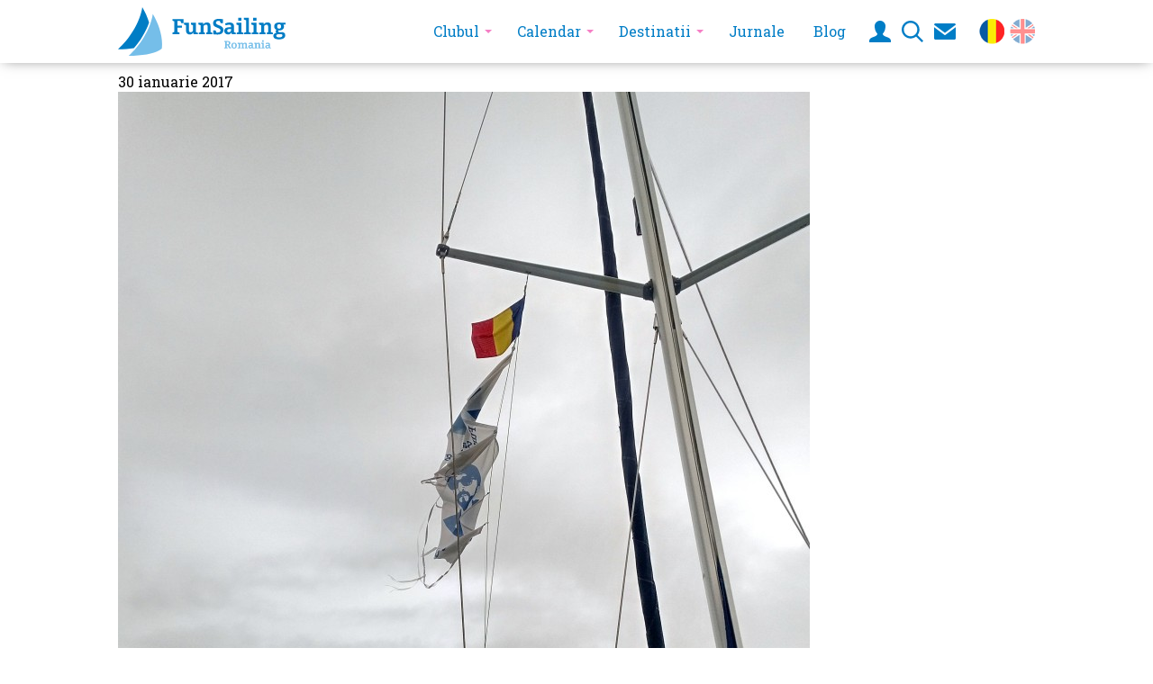

--- FILE ---
content_type: text/html; charset=UTF-8
request_url: https://mail.funsailing.ro/thaifun-2017-nomen-est-omen/img_20170108_1154493/
body_size: 19099
content:
<!DOCTYPE html>
<!--[if lt IE 7]> <html class="no-js lt-ie9 lt-ie8 lt-ie7" lang="ro-RO"> <![endif]-->
<!--[if IE 7]>    <html class="no-js lt-ie9 lt-ie8" lang="ro-RO"> <![endif]-->
<!--[if IE 8]>    <html class="no-js lt-ie9" lang="ro-RO"> <![endif]-->
<!--[if gt IE 8]><!--> <html class="no-js" lang="ro-RO"> <!--<![endif]-->
<head>
	<meta charset="UTF-8" />
	<title>&bull; FUNSAILING Romania</title>
  	<meta name="viewport" content="initial-scale=1.0, maximum-scale=1.0, width=device-width, user-scalable=yes">
  	<meta name="designer" content="Lucian Niculescu | lucianniculescu.ro">
	<meta name="distribution" content="global" />
	<meta name="rating" content="general" />
	<meta name="owner" content="FunSailing Romania" />
	<meta name="copyright" content="FUNSAILING Romania" />
	<meta name="format-detection" content="telephone=yes" />
	<link rel="apple-touch-icon" sizes="57x57" href="https://mail.funsailing.ro/site/wp-content/themes/ahoy/assets/icons/apple-icon-57x57.png">
	<link rel="apple-touch-icon" sizes="60x60" href="https://mail.funsailing.ro/site/wp-content/themes/ahoy/assets/icons/apple-icon-60x60.png">
	<link rel="apple-touch-icon" sizes="72x72" href="https://mail.funsailing.ro/site/wp-content/themes/ahoy/assets/icons/apple-icon-72x72.png">
	<link rel="apple-touch-icon" sizes="76x76" href="https://mail.funsailing.ro/site/wp-content/themes/ahoy/assets/icons/apple-icon-76x76.png">
	<link rel="apple-touch-icon" sizes="114x114" href="https://mail.funsailing.ro/site/wp-content/themes/ahoy/assets/icons/apple-icon-114x114.png">
	<link rel="apple-touch-icon" sizes="120x120" href="https://mail.funsailing.ro/site/wp-content/themes/ahoy/assets/icons/apple-icon-120x120.png">
	<link rel="apple-touch-icon" sizes="144x144" href="https://mail.funsailing.ro/site/wp-content/themes/ahoy/assets/icons/apple-icon-144x144.png">
	<link rel="apple-touch-icon" sizes="152x152" href="https://mail.funsailing.ro/site/wp-content/themes/ahoy/assets/icons/apple-icon-152x152.png">
	<link rel="apple-touch-icon" sizes="180x180" href="https://mail.funsailing.ro/site/wp-content/themes/ahoy/assets/icons/apple-icon-180x180.png">
	<link rel="icon" type="image/png" sizes="192x192"  href="https://mail.funsailing.ro/site/wp-content/themes/ahoy/assets/icons/android-icon-192x192.png">
	<link rel="icon" type="image/png" sizes="32x32" href="https://mail.funsailing.ro/site/wp-content/themes/ahoy/assets/icons/favicon-32x32.png">
	<link rel="icon" type="image/png" sizes="96x96" href="https://mail.funsailing.ro/site/wp-content/themes/ahoy/assets/icons/favicon-96x96.png">
	<link rel="icon" type="image/png" sizes="16x16" href="https://mail.funsailing.ro/site/wp-content/themes/ahoy/assets/icons/favicon-16x16.png">
	<link rel="manifest" href="https://mail.funsailing.ro/site/wp-content/themes/ahoy/assets/icons/manifest.json">
	<meta name="msapplication-TileColor" content="#ffffff">
	<meta name="msapplication-TileImage" content="https://mail.funsailing.ro/site/wp-content/themes/ahoy/assets/icons/ms-icon-144x144.png">
	<meta name="theme-color" content="#ffffff">
	<link rel="stylesheet" href="https://mail.funsailing.ro/site/wp-content/themes/ahoy/style.css?ver=1748896764" type="text/css" media="all" />
	<link href='https://fonts.googleapis.com/css?family=Roboto+Slab:400,700' rel='stylesheet' type='text/css'>
			
		<!-- Facebook -->
			<meta property="fb:admins" content="617877102" />
			<meta property="og:url" content="https://mail.funsailing.ro/thaifun-2017-nomen-est-omen/img_20170108_1154493/" />
			<meta property="og:site_name" content="FUNSAILING Romania" />
	
			<meta property="og:title" content="" />
			<meta property="og:description" content="Ferfenita" />
			<meta property="og:image" content="https://mail.funsailing.ro/site/wp-content/themes/ahoy/assets/images/social-thumb-2.jpg" />
			<meta property="og:type" content="Article" />
			<meta property="og:locale" content="ro_RO" />	
		
		<!-- G+ -->
			<meta itemprop="name" content="">
			<meta itemprop="description" content="Ferfenita">
			<meta itemprop="image" content="https://mail.funsailing.ro/site/wp-content/themes/ahoy/assets/images/social-thumb-2.jpg">
	<meta name='robots' content='index, follow, max-image-preview:large, max-snippet:-1, max-video-preview:-1' />
<link rel="alternate" hreflang="en-us" href="https://mail.funsailing.ro/en/img_20170108_1154493-2/" />
<link rel="alternate" hreflang="ro-ro" href="https://mail.funsailing.ro/thaifun-2017-nomen-est-omen/img_20170108_1154493/" />
<link rel="alternate" hreflang="x-default" href="https://mail.funsailing.ro/thaifun-2017-nomen-est-omen/img_20170108_1154493/" />

	<!-- This site is optimized with the Yoast SEO plugin v19.4 - https://yoast.com/wordpress/plugins/seo/ -->
	<link rel="canonical" href="https://mail.funsailing.ro/site/wp-content/foto/2017/01/IMG_20170108_1154493.jpg" />
	<script type="application/ld+json" class="yoast-schema-graph">{"@context":"https://schema.org","@graph":[{"@type":"Organization","@id":"https://funsailing.ro/#organization","name":"Clubul Nautic FunSailing Romania","url":"https://funsailing.ro/","sameAs":[],"logo":{"@type":"ImageObject","inLanguage":"ro-RO","@id":"https://funsailing.ro/#/schema/logo/image/","url":"https://funsailing.ro/site/wp-content/foto/2016/02/Logo_FunSailing_BigText_divided.png","contentUrl":"https://funsailing.ro/site/wp-content/foto/2016/02/Logo_FunSailing_BigText_divided.png","width":1727,"height":698,"caption":"Clubul Nautic FunSailing Romania"},"image":{"@id":"https://funsailing.ro/#/schema/logo/image/"}},{"@type":"WebSite","@id":"https://funsailing.ro/#website","url":"https://funsailing.ro/","name":"FUNSAILING Romania","description":"Scopul nostru este de a-i aduna la un loc pe toti iubitorii de mare, vant si aventura si de a promova, alaturi de ei, sailingul, buna dispozitie si responsabilitatea fata de mediul inconjurator.","publisher":{"@id":"https://funsailing.ro/#organization"},"potentialAction":[{"@type":"SearchAction","target":{"@type":"EntryPoint","urlTemplate":"https://funsailing.ro/?s={search_term_string}"},"query-input":"required name=search_term_string"}],"inLanguage":"ro-RO"},{"@type":"ImageObject","inLanguage":"ro-RO","@id":"https://mail.funsailing.ro/site/wp-content/foto/2017/01/IMG_20170108_1154493.jpg#primaryimage","url":"https://mail.funsailing.ro/site/wp-content/foto/2017/01/IMG_20170108_1154493.jpg","contentUrl":"https://mail.funsailing.ro/site/wp-content/foto/2017/01/IMG_20170108_1154493.jpg","width":3672,"height":4896,"caption":"Ferfenita"},{"@type":"WebPage","@id":"https://mail.funsailing.ro/site/wp-content/foto/2017/01/IMG_20170108_1154493.jpg","url":"https://mail.funsailing.ro/site/wp-content/foto/2017/01/IMG_20170108_1154493.jpg","name":"&bull; FUNSAILING Romania","isPartOf":{"@id":"https://funsailing.ro/#website"},"primaryImageOfPage":{"@id":"https://mail.funsailing.ro/site/wp-content/foto/2017/01/IMG_20170108_1154493.jpg#primaryimage"},"image":{"@id":"https://mail.funsailing.ro/site/wp-content/foto/2017/01/IMG_20170108_1154493.jpg#primaryimage"},"thumbnailUrl":"https://mail.funsailing.ro/site/wp-content/foto/2017/01/IMG_20170108_1154493.jpg","datePublished":"2017-01-30T14:29:09+00:00","dateModified":"2017-01-30T14:29:24+00:00","breadcrumb":{"@id":"https://mail.funsailing.ro/site/wp-content/foto/2017/01/IMG_20170108_1154493.jpg#breadcrumb"},"inLanguage":"ro-RO","potentialAction":[{"@type":"ReadAction","target":["https://mail.funsailing.ro/site/wp-content/foto/2017/01/IMG_20170108_1154493.jpg"]}]},{"@type":"BreadcrumbList","@id":"https://mail.funsailing.ro/site/wp-content/foto/2017/01/IMG_20170108_1154493.jpg#breadcrumb","itemListElement":[{"@type":"ListItem","position":1,"name":"Acasă","item":"https://funsailing.ro/"},{"@type":"ListItem","position":2,"name":"ThaiFun 2017 &#8211; Nomen Est Omen","item":"https://mail.funsailing.ro/thaifun-2017-nomen-est-omen/"},{"@type":"ListItem","position":3,"name":""}]}]}</script>
	<!-- / Yoast SEO plugin. -->


<link rel='dns-prefetch' href='//ajax.googleapis.com' />
<link rel='dns-prefetch' href='//funsailing.ro' />
<link rel='dns-prefetch' href='//s.w.org' />
		<script type="text/javascript">
			window._wpemojiSettings = {"baseUrl":"https:\/\/s.w.org\/images\/core\/emoji\/13.1.0\/72x72\/","ext":".png","svgUrl":"https:\/\/s.w.org\/images\/core\/emoji\/13.1.0\/svg\/","svgExt":".svg","source":{"concatemoji":"https:\/\/mail.funsailing.ro\/site\/wp-includes\/js\/wp-emoji-release.min.js?ver=5.8.12"}};
			!function(e,a,t){var n,r,o,i=a.createElement("canvas"),p=i.getContext&&i.getContext("2d");function s(e,t){var a=String.fromCharCode;p.clearRect(0,0,i.width,i.height),p.fillText(a.apply(this,e),0,0);e=i.toDataURL();return p.clearRect(0,0,i.width,i.height),p.fillText(a.apply(this,t),0,0),e===i.toDataURL()}function c(e){var t=a.createElement("script");t.src=e,t.defer=t.type="text/javascript",a.getElementsByTagName("head")[0].appendChild(t)}for(o=Array("flag","emoji"),t.supports={everything:!0,everythingExceptFlag:!0},r=0;r<o.length;r++)t.supports[o[r]]=function(e){if(!p||!p.fillText)return!1;switch(p.textBaseline="top",p.font="600 32px Arial",e){case"flag":return s([127987,65039,8205,9895,65039],[127987,65039,8203,9895,65039])?!1:!s([55356,56826,55356,56819],[55356,56826,8203,55356,56819])&&!s([55356,57332,56128,56423,56128,56418,56128,56421,56128,56430,56128,56423,56128,56447],[55356,57332,8203,56128,56423,8203,56128,56418,8203,56128,56421,8203,56128,56430,8203,56128,56423,8203,56128,56447]);case"emoji":return!s([10084,65039,8205,55357,56613],[10084,65039,8203,55357,56613])}return!1}(o[r]),t.supports.everything=t.supports.everything&&t.supports[o[r]],"flag"!==o[r]&&(t.supports.everythingExceptFlag=t.supports.everythingExceptFlag&&t.supports[o[r]]);t.supports.everythingExceptFlag=t.supports.everythingExceptFlag&&!t.supports.flag,t.DOMReady=!1,t.readyCallback=function(){t.DOMReady=!0},t.supports.everything||(n=function(){t.readyCallback()},a.addEventListener?(a.addEventListener("DOMContentLoaded",n,!1),e.addEventListener("load",n,!1)):(e.attachEvent("onload",n),a.attachEvent("onreadystatechange",function(){"complete"===a.readyState&&t.readyCallback()})),(n=t.source||{}).concatemoji?c(n.concatemoji):n.wpemoji&&n.twemoji&&(c(n.twemoji),c(n.wpemoji)))}(window,document,window._wpemojiSettings);
		</script>
		<style type="text/css">
img.wp-smiley,
img.emoji {
	display: inline !important;
	border: none !important;
	box-shadow: none !important;
	height: 1em !important;
	width: 1em !important;
	margin: 0 .07em !important;
	vertical-align: -0.1em !important;
	background: none !important;
	padding: 0 !important;
}
</style>
	<link rel='stylesheet' id='wp-block-library-css'  href='https://mail.funsailing.ro/site/wp-includes/css/dist/block-library/style.min.css?ver=5.8.12' type='text/css' media='all' />
<link rel='stylesheet' id='-css'  href='https://mail.funsailing.ro/site/wp-content/plugins/fsa/public/css/fsa-public.css?ver=5.8.12' type='text/css' media='all' />
<link rel='stylesheet' id='wpml-legacy-vertical-list-0-css'  href='https://mail.funsailing.ro/site/wp-content/plugins/sitepress-multilingual-cms/templates/language-switchers/legacy-list-vertical/style.min.css?ver=1' type='text/css' media='all' />
<style id='wpml-legacy-vertical-list-0-inline-css' type='text/css'>
.wpml-ls-statics-shortcode_actions, .wpml-ls-statics-shortcode_actions .wpml-ls-sub-menu, .wpml-ls-statics-shortcode_actions a {border-color:#cdcdcd;}.wpml-ls-statics-shortcode_actions a, .wpml-ls-statics-shortcode_actions .wpml-ls-sub-menu a, .wpml-ls-statics-shortcode_actions .wpml-ls-sub-menu a:link, .wpml-ls-statics-shortcode_actions li:not(.wpml-ls-current-language) .wpml-ls-link, .wpml-ls-statics-shortcode_actions li:not(.wpml-ls-current-language) .wpml-ls-link:link {color:#444444;background-color:#ffffff;}.wpml-ls-statics-shortcode_actions .wpml-ls-sub-menu a:hover,.wpml-ls-statics-shortcode_actions .wpml-ls-sub-menu a:focus, .wpml-ls-statics-shortcode_actions .wpml-ls-sub-menu a:link:hover, .wpml-ls-statics-shortcode_actions .wpml-ls-sub-menu a:link:focus {color:#000000;background-color:#eeeeee;}.wpml-ls-statics-shortcode_actions .wpml-ls-current-language > a {color:#444444;background-color:#ffffff;}.wpml-ls-statics-shortcode_actions .wpml-ls-current-language:hover>a, .wpml-ls-statics-shortcode_actions .wpml-ls-current-language>a:focus {color:#000000;background-color:#eeeeee;}
</style>
<link rel='stylesheet' id='slimbox-css'  href='https://mail.funsailing.ro/site/wp-content/themes/ahoy/assets/css/slimbox.css?ver=1' type='text/css' media='all' />
<link rel='stylesheet' id='royalslider-css'  href='https://mail.funsailing.ro/site/wp-content/themes/ahoy/assets/css/royalslider.css?ver=1' type='text/css' media='all' />
<link rel='stylesheet' id='royaltheme-css'  href='https://mail.funsailing.ro/site/wp-content/themes/ahoy/assets/css/royaltheme.css?ver=1' type='text/css' media='all' />
<link rel='stylesheet' id='new-royalslider-core-css-css'  href='https://mail.funsailing.ro/site/wp-content/plugins/new-royalslider/lib/royalslider/royalslider.css?ver=3.2.2' type='text/css' media='all' />
<link rel='stylesheet' id='gl-tablet-css-css'  href='https://mail.funsailing.ro/site/wp-content/themes/ahoy/assets/css/royaltheme.css?ver=3.2.2' type='text/css' media='all' />
<link rel='stylesheet' id='rsUni-css-css'  href='https://mail.funsailing.ro/site/wp-content/plugins/new-royalslider/lib/royalslider/skins/universal/rs-universal.css?ver=3.2.2' type='text/css' media='all' />
<link rel='stylesheet' id='visible_nearby_simple-css-css'  href='https://mail.funsailing.ro/site/wp-content/plugins/new-royalslider/lib/royalslider/templates-css/rs-visible-nearby-simple.css?ver=3.2.2' type='text/css' media='all' />
<script type='text/javascript' src='https://ajax.googleapis.com/ajax/libs/jquery/1.8.3/jquery.min.js?ver=1.8.3' id='jquery-js'></script>
<script type='text/javascript' src='https://mail.funsailing.ro/site/wp-content/plugins/fsa/public/js/fsa-public.js?ver=5.8.12' id='-js'></script>
<script type='text/javascript' src='https://mail.funsailing.ro/site/wp-content/themes/ahoy/libs/js/functions.js' id='jsFcn-js'></script>
<script type='text/javascript' src='https://mail.funsailing.ro/site/wp-content/themes/ahoy/libs/js/init.js' id='jsInit-js'></script>
<script type='text/javascript' src='https://mail.funsailing.ro/site/wp-content/themes/ahoy/libs/js/functions-ext.js' id='jsFcnExt-js'></script>
<script type='text/javascript' src='https://mail.funsailing.ro/site/wp-content/themes/ahoy/libs/js/init-tablet.js' id='jsInitTablet-js'></script>
<script type='text/javascript' src='https://mail.funsailing.ro/site/wp-content/themes/ahoy/libs/js/init-desktop.js' id='jsInitDesktop-js'></script>
<link rel="https://api.w.org/" href="https://mail.funsailing.ro/wp-json/" /><link rel="alternate" type="application/json" href="https://mail.funsailing.ro/wp-json/wp/v2/media/1912" /><link rel='shortlink' href='https://mail.funsailing.ro/?p=1912' />
<link rel="alternate" type="application/json+oembed" href="https://mail.funsailing.ro/wp-json/oembed/1.0/embed?url=https%3A%2F%2Fmail.funsailing.ro%2Fthaifun-2017-nomen-est-omen%2Fimg_20170108_1154493%2F" />
<link rel="alternate" type="text/xml+oembed" href="https://mail.funsailing.ro/wp-json/oembed/1.0/embed?url=https%3A%2F%2Fmail.funsailing.ro%2Fthaifun-2017-nomen-est-omen%2Fimg_20170108_1154493%2F&#038;format=xml" />
<meta name="generator" content="WPML ver:4.8.6 stt:1,46;" />
<link rel="alternate" type="application/rss+xml" title="FUNSAILING Romania RSS Feed" href="https://mail.funsailing.ro/feed/"/>
<!-- Global site tag (gtag.js) - Google Analytics -->
<script async src="https://www.googletagmanager.com/gtag/js?id=UA-51693305-1"></script>
<script>
  window.dataLayer = window.dataLayer || [];
  function gtag(){dataLayer.push(arguments);}
  gtag('js', new Date());

  gtag('config', 'UA-51693305-1');
</script></head>

<body class="attachment attachment-template-default single single-attachment postid-1912 attachmentid-1912 attachment-jpeg desktop chrome">
<!--[if lt IE 7]><p class=chromeframe>Your browser is <em>ancient!</em> <a href="http://browsehappy.com/">Upgrade to a different browser</a> or <a href="http://www.google.com/chromeframe/?redirect=true">install Google Chrome Frame</a> to experience this site.</p><![endif]-->

<svg style="display:none;">
  <symbol viewBox="0 0 400 116" id="logoFunSailing">
    <title>logoFunSailing</title>
    <path  d="M269.725,98.453h-4.051l-4.285-7.525h-1.898v4.818l2.129,0.838v1.869h-7.903v-1.869l2.273-0.838V83.417

	l-2.296-0.847v-1.854h8.765c3.871,0,5.797,1.579,5.797,4.725c0,1.179-0.313,2.186-0.938,3.02c-0.633,0.831-1.521,1.402-2.674,1.698

	l3.484,5.301c0.061,0.084,0.585,0.476,1.6,1.149v1.844H269.725z M259.489,88.668h1.448c0.681,0,1.195-0.037,1.552-0.102

	c0.349-0.051,0.714-0.211,1.081-0.477c0.375-0.268,0.65-0.586,0.828-0.984c0.17-0.397,0.262-0.828,0.262-1.322

	c0-0.514-0.078-0.965-0.24-1.367c-0.143-0.4-0.393-0.717-0.75-0.96c-0.348-0.25-0.705-0.406-1.083-0.474

	c-0.371-0.063-0.874-0.09-1.503-0.09h-1.595V88.668L259.489,88.668z" />
    <path  d="M283.743,91.732c0,2.269-0.566,4.011-1.714,5.229c-1.145,1.22-2.777,1.831-4.893,1.831

	c-2.101,0-3.719-0.613-4.854-1.837c-1.143-1.228-1.717-2.959-1.717-5.224c0-2.26,0.574-3.994,1.72-5.217

	c1.139-1.22,2.762-1.836,4.851-1.836c2.114,0,3.748,0.617,4.893,1.836C283.177,87.738,283.743,89.473,283.743,91.732L283.743,91.732

	z M280.314,91.732c0-3.295-1.045-4.951-3.142-4.951c-2.112,0-3.172,1.662-3.172,4.975c0,3.275,1.06,4.93,3.172,4.93

	C279.271,96.686,280.314,95.027,280.314,91.732L280.314,91.732z" />
    <path  d="M299.444,89.553v6.424l1.593,0.652v1.824h-6.521v-1.824l1.563-0.652v-6.174c0-1.113-0.172-1.824-0.515-2.104

	c-0.347-0.287-0.809-0.43-1.391-0.43c-1.002,0-1.945,0.494-2.849,1.463v7.244l1.594,0.652v1.824h-7.198v-1.648l2.249-0.848v-7.945

	l-2.563-0.898v-2.084h5.345l0.158,1.916c0.438-0.674,1.04-1.211,1.826-1.633c0.772-0.416,1.65-0.633,2.623-0.633

	c1.961,0,3.206,0.737,3.742,2.191c0.416-0.646,1.011-1.178,1.777-1.588c0.771-0.393,1.646-0.604,2.617-0.604

	c1.241,0,2.152,0.26,2.756,0.791c0.601,0.522,0.978,1.113,1.113,1.768c0.151,0.646,0.211,1.449,0.211,2.371v6.349l2.246,0.849v1.647

	h-7.174V96.63l1.547-0.651v-6.174c0-1.113-0.172-1.826-0.518-2.104c-0.35-0.287-0.813-0.431-1.389-0.431

	c-1.001,0-1.954,0.494-2.848,1.465c0.007,0.1,0.013,0.222,0.013,0.367L299.444,89.553L299.444,89.553z" />
    <path  d="M319.615,98.453l-0.146-2.174c-0.369,0.738-0.909,1.328-1.594,1.777c-0.693,0.461-1.463,0.684-2.314,0.684

	c-1.345,0-2.46-0.356-3.328-1.067c-0.873-0.717-1.312-1.716-1.312-2.989c0-0.94,0.222-1.744,0.654-2.383

	c0.449-0.654,1.096-1.146,1.953-1.477c0.858-0.334,1.869-0.498,3.019-0.498c1.157,0,1.936,0.023,2.349,0.054v-1.012

	c0-0.755-0.16-1.278-0.475-1.583c-0.324-0.299-0.922-0.446-1.804-0.446c-1.058,0-2.411,0.257-4.06,0.767l-0.72-2.268

	c2.034-0.754,3.824-1.132,5.379-1.132c1.582,0,2.814,0.353,3.698,1.042c0.887,0.688,1.327,1.875,1.327,3.564v6.645l2.254,0.848

	v1.648H319.615L319.615,98.453z M318.987,92.729v-0.34c-0.282-0.019-0.729-0.035-1.357-0.035c-1.194,0-2.036,0.164-2.53,0.485

	c-0.501,0.32-0.75,0.841-0.75,1.578c0,0.504,0.174,0.903,0.513,1.201c0.335,0.315,0.826,0.461,1.452,0.461

	C318.096,96.079,318.987,94.956,318.987,92.729L318.987,92.729z" />
    <path  d="M339.113,89.609v6.348l2.237,0.848v1.648h-7.168v-1.824l1.566-0.652v-6.174c0-1.113-0.171-1.824-0.517-2.104

	c-0.346-0.287-0.808-0.43-1.391-0.43c-1.002,0-1.942,0.494-2.846,1.463v7.244l1.592,0.652v1.824h-7.194v-1.648l2.238-0.848v-7.945

	l-2.556-0.898v-2.084h5.34l0.165,1.916c0.436-0.674,1.034-1.211,1.825-1.633c0.771-0.416,1.649-0.633,2.623-0.633

	c1.237,0,2.15,0.256,2.753,0.771c0.601,0.524,0.964,1.097,1.11,1.754C339.043,87.857,339.113,88.648,339.113,89.609L339.113,89.609z

	" />
    <path  d="M347.863,82.633h-3.819V79.15h3.819V82.633L347.863,82.633z M342.262,98.453v-1.648l2.239-0.848v-7.945

	l-2.56-0.898v-2.084h5.922v10.928l2.241,0.848v1.648H342.262L342.262,98.453z" />
    <path  d="M360.248,98.453l-0.136-2.174c-0.381,0.738-0.913,1.328-1.601,1.777c-0.691,0.461-1.466,0.684-2.319,0.684

	c-1.345,0-2.458-0.356-3.322-1.067c-0.878-0.717-1.316-1.716-1.316-2.989c0-0.94,0.227-1.744,0.663-2.383

	c0.44-0.654,1.088-1.146,1.945-1.477c0.855-0.334,1.866-0.498,3.021-0.498c1.159,0,1.936,0.023,2.35,0.054v-1.012

	c0-0.755-0.16-1.278-0.482-1.583c-0.313-0.299-0.913-0.446-1.796-0.446c-1.061,0-2.417,0.257-4.056,0.767l-0.724-2.268

	c2.029-0.754,3.823-1.132,5.383-1.132c1.582,0,2.808,0.353,3.695,1.042c0.882,0.688,1.329,1.875,1.329,3.564v6.645l2.25,0.848v1.648

	H360.248L360.248,98.453z M359.622,92.729v-0.34c-0.279-0.019-0.733-0.035-1.354-0.035c-1.19,0-2.036,0.164-2.533,0.485

	c-0.496,0.32-0.743,0.841-0.743,1.578c0,0.504,0.17,0.903,0.505,1.201c0.337,0.315,0.826,0.461,1.45,0.461

	C358.728,96.079,359.622,94.956,359.622,92.729L359.622,92.729z" />
    <path fill="currentColor" d="M129.897,64.471v-3.804l4.646-1.709V33.759l-4.692-1.733v-3.73h26.565v9.652h-5.176l-2.355-5.175h-7.194

	v11.144h11.02v5.076h-11.02v9.915l5.124,1.71v3.853H129.897z" />
    <path fill="currentColor" d="M179.932,60.521c-0.818,1.363-1.965,2.472-3.442,3.32c-1.476,0.852-3.136,1.276-4.981,1.276

	c-2.696,0-4.709-0.599-6.042-1.796c-1.331-1.193-2.153-2.457-2.465-3.788c-0.313-1.332-0.471-2.855-0.471-4.573V43.169l-5.127-1.829

	v-4.236h11.987v17.16c0,1.957,0.26,3.342,0.781,4.151c0.521,0.812,1.705,1.216,3.551,1.216c3.642,0,5.463-2.246,5.463-6.738v-9.724

	l-5.128-1.829v-4.236h11.987v22.287l4.571,1.735v3.345H180.22L179.932,60.521z" />
    <path fill="currentColor" d="M220.786,46.419v12.972l4.571,1.735v3.345h-14.633v-3.709l3.199-1.322V46.828

	c0-2.278-0.354-3.71-1.059-4.296c-0.706-0.586-1.653-0.878-2.84-0.878c-2.037,0-3.971,1.002-5.803,3.008v14.777l3.25,1.322v3.709

	h-14.68v-3.345l4.571-1.735V43.17l-5.224-1.829v-4.236h10.904l0.337,3.9c0.881-1.381,2.118-2.496,3.706-3.347

	c1.588-0.85,3.377-1.275,5.366-1.275c2.521,0,4.389,0.525,5.609,1.576c1.217,1.051,1.977,2.242,2.273,3.575

	C220.637,42.866,220.786,44.493,220.786,46.419z" />
    <path fill="currentColor" d="M235.184,60.428l1.975,0.094c5.021,0,7.535-1.645,7.535-4.933c0-1.156-0.42-2.223-1.254-3.202

	c-0.834-0.978-2.935-2.134-6.305-3.466c-2.168-0.85-3.916-1.647-5.248-2.393c-1.332-0.747-2.471-1.781-3.418-3.104

	c-0.945-1.324-1.42-2.997-1.42-5.019c0-3.45,1.206-6.073,3.622-7.871c2.413-1.796,5.765-2.694,10.048-2.694

	c2.28,0,5.561,0.248,9.846,0.746v9.363h-5.369l-2.574-5.367l-1.805-0.049c-4.605,0-6.908,1.46-6.908,4.381

	c0,1.059,0.285,1.938,0.855,2.636c0.57,0.697,1.228,1.243,1.973,1.636c0.748,0.393,2.002,0.942,3.77,1.648

	c2.452,0.996,4.41,1.906,5.871,2.733c1.46,0.826,2.696,1.96,3.705,3.403c1.012,1.445,1.52,3.274,1.52,5.488

	c0,3.577-1.207,6.282-3.623,8.11c-2.414,1.828-5.895,2.744-10.434,2.744c-2.65,0-5.963-0.215-9.941-0.648V55.25h5.224

	L235.184,60.428z" />
    <path fill="currentColor" d="M271.451,64.471l-0.289-4.431c-0.77,1.493-1.855,2.703-3.26,3.633c-1.404,0.931-2.98,1.397-4.73,1.397

	c-2.742,0-5.006-0.73-6.786-2.19c-1.782-1.46-2.673-3.491-2.673-6.089c0-1.927,0.451-3.551,1.35-4.875

	c0.898-1.323,2.223-2.322,3.971-2.997c1.75-0.673,3.806-1.011,6.162-1.011s3.955,0.034,4.789,0.098v-2.07

	c0-1.541-0.323-2.615-0.975-3.226c-0.648-0.609-1.875-0.915-3.67-0.915c-2.168,0-4.928,0.522-8.281,1.565l-1.468-4.621

	c4.142-1.54,7.8-2.311,10.976-2.311c3.226,0,5.74,0.706,7.545,2.118c1.806,1.413,2.709,3.843,2.709,7.292v13.553l4.597,1.735v3.345

	H271.451z M270.178,52.796v-0.699c-0.58-0.031-1.502-0.047-2.769-0.047c-2.438,0-4.163,0.324-5.177,0.973

	c-1.012,0.65-1.516,1.723-1.516,3.214c0,1.028,0.346,1.85,1.034,2.468c0.69,0.615,1.679,0.926,2.96,0.926

	C268.354,59.631,270.178,57.354,270.178,52.796z" />
    <path fill="currentColor" d="M283.245,64.471v-3.345l4.571-1.735V43.17l-5.221-1.829v-4.236h12.082v22.286l4.573,1.735v3.345H283.245z

	 M294.68,32.193h-7.8v-7.098h7.8V32.193z" />
    <path fill="currentColor" d="M301.081,64.471v-3.345l4.571-1.735V31.16l-5.221-1.829v-4.235h12.132v34.294l4.521,1.735v3.345H301.081z" />
    <path fill="currentColor" d="M319.182,64.471v-3.345l4.57-1.735V43.17l-5.223-1.829v-4.236h12.083v22.286l4.572,1.735v3.345H319.182z

	 M330.612,32.193h-7.798v-7.098h7.798V32.193z" />
    <path fill="currentColor" d="M365.306,46.419v12.972l4.573,1.735v3.345h-14.634v-3.709l3.201-1.322V46.828

	c0-2.278-0.354-3.71-1.062-4.296c-0.703-0.586-1.651-0.878-2.839-0.878c-2.038,0-3.971,1.002-5.802,3.008v14.777l3.251,1.322v3.709

	h-14.685v-3.345l4.574-1.735V43.17l-5.223-1.829v-4.236h10.902l0.337,3.9c0.884-1.381,2.119-2.496,3.708-3.347

	c1.588-0.85,3.378-1.275,5.364-1.275c2.521,0,4.392,0.525,5.609,1.576c1.221,1.051,1.979,2.242,2.273,3.575

	C365.156,42.866,365.306,44.493,365.306,46.419z" />
    <path fill="currentColor" d="M399.866,37.057v4.236h-4.908c0.818,1.364,1.227,2.912,1.227,4.645c0,3.031-1.012,5.379-3.032,7.039

	c-2.022,1.662-4.757,2.492-8.206,2.492c-0.496,0-1.014-0.024-1.54-0.074c-0.659,0.724-0.987,1.444-0.987,2.167

	c0,1.221,0.842,1.829,2.527,1.829h5.271c6.049,0,9.073,2.57,9.073,7.703c0,3.145-1.33,5.547-3.995,7.209

	c-2.663,1.66-6.193,2.491-10.59,2.491c-4.494,0-7.929-0.696-10.302-2.083c-2.375-1.387-3.563-3.438-3.563-6.148

	c0-2.103,0.669-3.791,2.01-5.067c1.342-1.276,3.182-2.065,5.523-2.368c-1.332-0.947-1.999-2.031-1.999-3.252

	c0-0.688,0.207-1.384,0.616-2.081c0.408-0.699,0.941-1.256,1.601-1.673c-3.725-1.331-5.585-4.059-5.585-8.182

	c0-3.081,1.027-5.442,3.081-7.088c2.055-1.645,4.895-2.467,8.521-2.467c0.578,0,1.144,0.033,1.696,0.096

	c0.554,0.063,1.079,0.161,1.576,0.289l1.493,0.384L399.866,37.057z M382.923,64.471c-1.299,0-2.47,0.299-3.513,0.899

	c-1.044,0.604-1.566,1.506-1.566,2.71c0,1.314,0.672,2.322,2.011,3.021c1.341,0.696,3.055,1.045,5.14,1.045

	c2.084,0,3.87-0.418,5.354-1.25c1.484-0.838,2.229-2.01,2.229-3.516c0-1.943-1.276-2.912-3.827-2.912h-5.826V64.471z

	 M384.655,51.256c1.575,0,2.734-0.421,3.489-1.265c0.756-0.842,1.132-2.208,1.132-4.101c0-1.845-0.376-3.186-1.132-4.02

	c-0.755-0.834-1.915-1.251-3.489-1.251c-3.128,0-4.692,1.772-4.692,5.319C379.963,49.482,381.527,51.256,384.655,51.256z" />
    <path fill-rule="evenodd"  d="M83.063,15.918c14.175,23.722,24.962,55.373,21.535,83.097

	c-14.377,11.643-42.566,16.92-79.537,17.38C51.641,92.955,78.053,51.87,83.063,15.918L83.063,15.918z" />
    <path fill="currentColor" d="M58.004,0C52.992,35.952,26.579,77.034,0,100.478c14.031-0.177,26.764-1.061,37.983-2.708

	c14.576-16.807,28.594-38.797,36.221-61.477C70.18,23.299,64.467,10.818,58.004,0z" />
  </symbol>
  <symbol viewBox="-0.04 -0.427 238 264" id="symFunSailing">
    <title>symFunSailing</title>
    <path fill-rule="evenodd" fill="#6DCEF5" d="M187.787,35.988c32.047,53.631,56.434,125.188,48.686,187.866

	c-32.502,26.32-96.231,38.252-179.817,39.291C116.748,210.155,176.461,117.269,187.787,35.988L187.787,35.988z" />
    <path fill="#007DC4" d="M131.136,0C119.803,81.279,60.09,174.159,0,227.161c31.721-0.398,60.506-2.398,85.871-6.125

	c32.953-37.996,64.646-87.713,81.887-138.984C158.662,52.674,145.748,24.457,131.136,0z" />
  </symbol>
</svg><svg style="display:none;">
  <symbol viewBox="0 0 100 115" id="rudder">
    <title>rudder</title>
    <path fill="#1170B3" d="M53.108,21.871v-2.719c0-0.688-0.557-1.244-1.243-1.244h-3.729c-0.688,0-1.244,0.557-1.244,1.244v2.719

	c1.025-0.09,2.061-0.145,3.108-0.145S52.083,21.781,53.108,21.871z" />
    <path fill="#1170B3" d="M50,0c-4.779,0-1.109,8.839-1.109,13.522c0,1.455-1.106,1.649-1.106,2.951c1.321,0,2.216,0,2.216,0

	s0.894,0,2.216,0c0-1.302-1.106-1.496-1.106-2.951C51.109,8.839,54.779,0,50,0z" />
    <path fill="#1170B3" d="M46.892,28.494c0,0.92,0.557,1.665,1.243,1.665h3.73c0.687,0,1.243-0.745,1.243-1.665v-3.656

	c-1.358,0-4.7,0-6.217,0V28.494z" />
    <path fill="#1170B3" d="M46.892,27.159v24.004c0.935-0.477,1.989-0.75,3.107-0.75c1.119,0,2.174,0.273,3.109,0.75V27.159H46.892z" />
    <path fill="#1170B3" d="M18.521,35.531c-0.595-0.343-1.355-0.14-1.698,0.455l-1.865,3.229c-0.343,0.596-0.139,1.356,0.456,1.7

	l2.356,1.359c0.884-1.889,1.93-3.686,3.118-5.377L18.521,35.531z" />
    <path fill="#1170B3" d="M15.755,34.966c-1.127-0.65-1.849,0.21-3.107-0.518c-4.057-2.342-9.878-9.94-12.267-5.801

	c-2.391,4.139,7.101,5.38,11.156,7.723c1.26,0.727,0.876,1.782,2.003,2.433c0.66-1.144,1.107-1.918,1.107-1.918

	S15.094,36.11,15.755,34.966z" />
    <path fill="#1170B3" d="M26.612,40.203l-3.167-1.828c-0.679,1.177-2.35,4.07-3.107,5.383l3.166,1.829

	c0.796,0.459,1.72,0.351,2.063-0.244l1.864-3.23C27.775,41.518,27.408,40.663,26.612,40.203z" />
    <path fill="#1170B3" d="M22.719,45.123l20.418,11.799c0.122-2.253,1.325-4.22,3.105-5.386L25.827,39.739L22.719,45.123z" />
    <path fill="#1170B3" d="M15.413,73.675c-0.595,0.344-0.799,1.104-0.456,1.698l1.865,3.23c0.343,0.595,1.104,0.798,1.699,0.455

	l2.366-1.366c-1.188-1.691-2.234-3.488-3.119-5.377L15.413,73.675z" />
    <path fill="#1170B3" d="M13.539,75.787c-1.127,0.65-0.742,1.706-2.002,2.433C7.48,80.562-2.01,81.804,0.381,85.943

	c2.389,4.14,8.209-3.46,12.267-5.802c1.259-0.728,1.98,0.134,3.107-0.517c-0.66-1.144-1.107-1.92-1.107-1.92

	S14.2,76.932,13.539,75.787z" />
    <path fill="#1170B3" d="M25.567,69.248c-0.344-0.595-1.267-0.704-2.063-0.244l-3.167,1.828c0.679,1.176,2.35,4.069,3.107,5.383

	l3.167-1.828c0.796-0.46,1.163-1.314,0.82-1.909L25.567,69.248z" />
    <path fill="#1170B3" d="M43.137,57.669L22.1,69.81l3.108,5.384l21.034-12.14C44.462,61.888,43.259,59.921,43.137,57.669z" />
    <path fill="#1170B3" d="M46.892,92.72v2.719c0,0.687,0.557,1.244,1.243,1.244h3.729c0.688,0,1.244-0.558,1.244-1.244V92.72

	c-1.025,0.09-2.061,0.145-3.108,0.145S47.917,92.81,46.892,92.72z" />
    <path fill="#1170B3" d="M50,114.591c4.779,0,1.109-8.839,1.109-13.524c0-1.454,1.105-1.648,1.105-2.95c-1.32,0-2.215,0-2.215,0

	s-0.894,0-2.216,0.001c0,1.301,1.106,1.495,1.106,2.949C48.891,105.752,45.221,114.591,50,114.591z" />
    <path fill="#1170B3" d="M51.865,84.431h-3.73c-0.687,0-1.243,0.745-1.243,1.664v3.657c1.358,0,4.7,0,6.217,0v-3.657

	C53.108,85.176,52.552,84.431,51.865,84.431z" />
    <path fill="#1170B3" d="M46.892,63.428V86.81h6.217V63.428c-0.936,0.476-1.99,0.75-3.109,0.75

	C48.881,64.178,47.826,63.903,46.892,63.428z" />
    <path fill="#1170B3" d="M84.587,73.675l-2.356-1.359c-0.884,1.889-1.93,3.685-3.118,5.377l2.367,1.366

	c0.594,0.343,1.354,0.14,1.698-0.455l1.865-3.23C85.387,74.778,85.182,74.019,84.587,73.675z" />
    <path fill="#1170B3" d="M88.463,78.221c-1.26-0.728-0.875-1.782-2.003-2.434c-0.66,1.144-1.107,1.919-1.107,1.919

	s-0.446,0.773-1.107,1.919c1.127,0.65,1.848-0.21,3.107,0.517c4.058,2.342,9.878,9.94,12.267,5.801

	C102.01,81.804,92.52,80.562,88.463,78.221z" />
    <path fill="#1170B3" d="M76.496,69.004c-0.796-0.46-1.72-0.351-2.063,0.243l-1.864,3.23c-0.344,0.595,0.023,1.449,0.819,1.909

	l3.167,1.828c0.679-1.176,2.35-4.07,3.107-5.383L76.496,69.004z" />
    <path fill="#1170B3" d="M78.945,70.403L56.863,57.668c-0.122,2.253-1.325,4.22-3.105,5.386l22.079,12.733L78.945,70.403z" />
    <path fill="#1170B3" d="M84.587,40.915c0.595-0.343,0.799-1.104,0.456-1.698l-1.865-3.23c-0.343-0.595-1.104-0.798-1.699-0.455

	l-2.366,1.367c1.188,1.691,2.234,3.488,3.118,5.377L84.587,40.915z" />
    <path fill="#1170B3" d="M99.619,28.647c-2.389-4.14-8.209,3.459-12.266,5.801c-1.26,0.728-1.981-0.133-3.108,0.518

	c0.66,1.144,1.107,1.919,1.107,1.919s0.447,0.773,1.108,1.918c1.127-0.65,0.742-1.706,2.002-2.433

	C92.52,34.027,102.01,32.786,99.619,28.647z" />
    <path fill="#1170B3" d="M76.555,38.375l-3.167,1.828c-0.796,0.46-1.163,1.313-0.82,1.909l1.865,3.23

	c0.344,0.595,1.268,0.703,2.063,0.244l3.166-1.829C78.983,42.582,77.313,39.688,76.555,38.375z" />
    <path fill="#1170B3" d="M74.283,39.7L53.758,51.537c1.78,1.165,2.983,3.133,3.105,5.385l20.528-11.838L74.283,39.7z" />
    <path fill="#1170B3" d="M49.999,51.745c-3.06,0-5.549,2.489-5.549,5.549c0,3.063,2.489,5.551,5.549,5.551

	c3.061,0,5.552-2.488,5.552-5.551C55.551,54.234,53.06,51.745,49.999,51.745z M50,59.293c-1.104,0-1.998-0.895-1.998-1.997

	c0-1.104,0.895-1.999,1.998-1.999s1.998,0.895,1.998,1.999C51.998,58.398,51.104,59.293,50,59.293z" />
    <path fill="#1170B3" d="M50,20.395c-20.38,0-36.9,16.521-36.9,36.901c0,20.379,16.521,36.899,36.9,36.899

	c20.379,0,36.9-16.521,36.9-36.899C86.9,36.916,70.379,20.395,50,20.395z M50,92.864c-19.613,0-35.568-15.957-35.568-35.568

	c0-19.613,15.955-35.569,35.568-35.569c19.611,0,35.567,15.956,35.567,35.569C85.567,76.907,69.611,92.864,50,92.864z" />
    <path fill="#1170B3" d="M50,23.059c-18.877,0-34.236,15.359-34.236,34.237c0,18.877,15.359,34.237,34.236,34.237

	c18.878,0,34.236-15.36,34.236-34.237C84.236,38.418,68.878,23.059,50,23.059z M49.999,87.091c-16.43,0-29.796-13.366-29.796-29.795

	c0-16.432,13.366-29.797,29.796-29.797c16.431,0,29.797,13.365,29.797,29.797C79.796,73.725,66.43,87.091,49.999,87.091z" />
  </symbol>
</svg><svg style="display:none;">
  <symbol viewBox="0 0 100 100" id="icAccount">
    <title>icAccount</title>
    <path d="M100,93.75v4.166c0,0.619-0.193,1.119-0.578,1.506C99.035,99.806,98.533,100,97.916,100H2.083

	c-0.619,0-1.119-0.193-1.504-0.578C0.192,99.035,0,98.535,0,97.916V93.75c0-3.857,1.292-7.119,3.877-9.781

	c2.584-2.662,5.709-4.744,9.375-6.25c3.665-1.504,7.33-2.93,10.996-4.281c3.664-1.348,6.789-3.105,9.375-5.266

	c2.584-2.158,3.877-4.746,3.877-7.756c-0.309-0.307-0.752-0.79-1.331-1.445c-0.579-0.655-1.582-2.122-3.009-4.398

	c-1.428-2.275-2.702-4.688-3.819-7.234c-1.12-2.546-2.123-5.845-3.009-9.896C25.443,33.391,25,29.245,25,25

	c0-6.867,2.449-12.749,7.35-17.65C37.249,2.45,43.132,0,49.999,0c6.868,0,12.751,2.45,17.652,7.349

	c4.899,4.901,7.35,10.784,7.35,17.65c0,4.245-0.425,8.373-1.273,12.385c-0.85,4.012-1.892,7.349-3.126,10.011

	c-1.234,2.662-2.47,5.016-3.702,7.06c-1.235,2.046-2.277,3.569-3.126,4.571L62.5,60.416c0,3.01,1.292,5.598,3.878,7.756

	c2.584,2.16,5.709,3.918,9.375,5.266c3.663,1.352,7.33,2.777,10.995,4.281c3.664,1.506,6.789,3.588,9.376,6.25

	C98.708,86.63,100,89.892,100,93.75z" />
  </symbol>
  <symbol viewBox="0 0 100 100" id="icClose">
    <title>icClose</title>
    <path d="M100,80.871c0,0.66-0.264,1.188-0.659,1.715L82.586,99.342C82.059,99.736,81.531,100,80.871,100s-1.188-0.264-1.715-0.658

	L50,70.186L20.844,99.342C20.316,99.736,19.789,100,19.129,100s-1.188-0.264-1.715-0.658L0.66,82.586

	C0.264,82.059,0,81.531,0,80.871s0.264-1.188,0.66-1.715L29.815,50L0.66,20.845C0.264,20.316,0,19.79,0,19.129

	c0-0.659,0.264-1.188,0.66-1.715L17.414,0.66C17.942,0.264,18.47,0,19.129,0s1.187,0.264,1.715,0.66L50,29.815L79.156,0.66

	C79.684,0.264,80.211,0,80.871,0s1.188,0.264,1.715,0.66l16.755,16.754C99.736,17.942,100,18.47,100,19.129

	c0,0.66-0.264,1.187-0.659,1.715L70.186,50l29.155,29.156C99.736,79.684,100,80.211,100,80.871z" />
  </symbol>
  <symbol viewBox="0 0 100 100" id="icFb">
    <title>icFb</title>
    <path d="M62.495,98.416V60.396h10.688l1.806-12.494H62.495V36.919c0-3.612,1.806-5.661,5.466-5.661h7.956V19.642

	c0,0-3.71-0.831-8.982-0.831c-12.005,0-18.057,6.687-18.057,16.595v12.495H37.506v12.494h11.372v39.583

	C21.79,99.393,0.021,77.232,0.021,50C0.021,22.424,22.424,0.021,50,0.021c27.575,0,49.979,22.403,49.979,49.979

	C99.979,73.28,84.067,92.852,62.495,98.416z" />
  </symbol>
  <symbol viewBox="0 0 100 100" id="icFbsq">
    <title>icFbsq</title>
    <path id="svgstore5814d05fb220b8c7fc2409050adf1e3aicFb_1_" d="M96,0H4C1.8,0,0,1.8,0,4v92c0,2.2,1.8,4,4,4h45.256h4V61.373H40.237v-15.77h13.019V32.36

	c0-9.631,7.809-17.439,17.439-17.439h13.609v14.18h-9.738c-3.061,0-5.541,2.481-5.541,5.541v10.961h15.035l-2.078,15.77H69.025V100

	h4H96c2.2,0,4-1.8,4-4V4C100,1.8,98.2,0,96,0z" />
  </symbol>
  <symbol viewBox="0 6.268 100 88" id="icHeart">
    <title>icHeart</title>
    <path d="M51.493,93.152c-0.464,0.35-0.927,0.58-1.504,0.58s-1.157-0.23-1.503-0.58L13.893,58.445

	C-2.651,41.902-3.692,24.779,6.951,14.251c10.528-10.528,27.651-10.528,38.179,0c1.967,1.966,3.586,4.165,4.859,6.479

	c1.271-2.314,2.893-4.513,4.859-6.479c10.527-10.644,27.65-10.644,38.293,0c10.528,10.528,9.487,27.651-7.057,44.194L51.493,93.152z

	" />
  </symbol>
  <symbol viewBox="0 0 100 100" id="icIg">
    <title>icIg</title>
    <path id="svgstoref2bb639bd0d4df04df28ecc14f790aa0icIg_1_" d="M70.665,100H29.341C13.162,100,0,86.841,0,70.665V29.341C0,13.162,13.159,0,29.335,0h41.324

	C86.838,0,100,13.159,100,29.335v41.324C100,86.838,86.841,100,70.665,100z M29.335,9.091c-11.162,0-20.244,9.084-20.244,20.25

	v41.324c0,11.163,9.084,20.244,20.25,20.244h41.324c11.163,0,20.244-9.084,20.244-20.25V29.335c0-11.162-9.084-20.244-20.25-20.244

	H29.335z M50,77.272c-15.038,0-27.272-12.234-27.272-27.272c0-15.04,12.234-27.272,27.272-27.272S77.272,34.96,77.272,50

	C77.272,65.038,65.038,77.272,50,77.272z M50,31.818c-10.025,0-18.182,8.156-18.182,18.182S39.975,68.182,50,68.182

	S68.182,60.025,68.182,50S60.025,31.818,50,31.818z M80.988,23.142c0,5.506-8.261,5.506-8.261,0

	C72.728,17.631,80.988,17.631,80.988,23.142" />
  </symbol>
  <symbol viewBox="0 0.009 100 100" id="icInfo">
    <title>icInfo</title>
    <path d="M99.958,49.979c0,27.651-22.328,49.979-49.979,49.979C22.329,99.958,0,77.63,0,49.979C0,22.329,22.329,0,49.979,0

	C77.63,0,99.958,22.329,99.958,49.979z M58.309,27.072c0-4.627-3.702-8.33-8.33-8.33s-8.33,3.702-8.33,8.33

	c0,4.628,3.702,8.33,8.33,8.33S58.309,31.7,58.309,27.072z M56.227,43.407H43.731v37.809h12.495V43.407z" />
  </symbol>
  <symbol viewBox="0 12.516 100 75" id="icMail">
    <title>icMail</title>
    <path d="M0.021,18.763c0-3.471,2.777-6.247,6.248-6.247h87.463c3.472,0,6.248,2.776,6.248,6.247L50,56.247L0.021,18.763z

	 M99.979,29.985v51.251c0,3.471-2.775,6.248-6.246,6.248H6.268c-3.471,0-6.248-2.777-6.248-6.248V29.985L50,67.471L99.979,29.985z" />
  </symbol>
  <symbol viewBox="-0.021 -0.021 100 100" id="icMl">
    <title>icMl</title>
    <path id="svgstorea40445f1154433242ca4647633fa7a4aicMl_1_" d="M99.957,49.979c0,27.673-22.452,49.979-49.979,49.979C22.305,99.957,0,77.651,0,49.979

	C0,22.452,22.305,0,49.979,0C77.505,0,99.957,22.452,99.957,49.979z M81.215,30.992c0-2.196-1.758-3.905-3.953-3.905H22.695

	c-2.196,0-3.953,1.708-3.953,3.905l31.236,23.379L81.215,30.992z M81.215,39.094l-31.236,23.38l-31.236-23.38v29.87

	c0,2.195,1.757,3.904,3.953,3.904h54.566c2.195,0,3.953-1.709,3.953-3.904V39.094z" />
  </symbol>
  <symbol viewBox="0 16.651 100 67" id="icMoveDown">
    <title>icMoveDown</title>
    <path d="M99.415,34.844L51.52,82.74c-0.812,0.811-2.199,0.811-3.008,0L0.613,34.844c-0.81-0.809-0.81-2.198,0-3.007L15.191,17.26

	c0.81-0.81,2.198-0.81,3.008,0l31.815,31.93L81.83,17.259c0.811-0.81,2.197-0.81,3.008,0l14.577,14.577

	c0.349,0.463,0.579,0.926,0.579,1.504C99.994,33.918,99.764,34.381,99.415,34.844z" />
  </symbol>
  <symbol viewBox="16.5 0.006 67 100" id="icMoveLeft">
    <title>icMoveLeft</title>
    <path d="M65.154,99.416L17.259,51.518c-0.81-0.809-0.81-2.198,0-3.007L65.154,0.613c0.811-0.809,2.199-0.809,3.01,0L82.74,15.19

	c0.811,0.809,0.811,2.198,0,3.008l-31.93,31.816L82.74,81.83c0.811,0.809,0.811,2.197,0,3.007L68.164,99.416

	c-0.463,0.346-0.926,0.578-1.504,0.578C66.081,99.994,65.618,99.762,65.154,99.416z" />
  </symbol>
  <symbol viewBox="16.5 0.006 67 100" id="icMoveRight">
    <title>icMoveRight</title>
    <path d="M34.844,0.584L82.74,48.481c0.811,0.811,0.811,2.201,0,3.007l-47.896,47.9c-0.81,0.809-2.198,0.809-3.008,0l-14.577-14.58

	c-0.81-0.81-0.81-2.197,0-3.006l31.816-31.817L17.259,18.17c-0.81-0.81-0.81-2.199,0-3.008L31.836,0.584

	c0.463-0.348,0.926-0.578,1.504-0.578C33.918,0.006,34.382,0.236,34.844,0.584z" />
  </symbol>
  <symbol viewBox="-0.001 16.651 100 67" id="icMoveUp">
    <title>icMoveUp</title>
    <path d="M0.585,65.156l47.897-47.897c0.81-0.81,2.198-0.81,3.006,0l47.896,47.897c0.811,0.811,0.811,2.197,0,3.008L84.811,82.74

	c-0.812,0.811-2.199,0.811-3.01,0L49.985,50.926L18.17,82.74c-0.81,0.811-2.198,0.811-3.008,0L0.585,68.164

	c-0.348-0.463-0.579-0.926-0.579-1.504S0.237,65.619,0.585,65.156z" />
  </symbol>
  <symbol viewBox="0 0 100 100" id="icRows">
    <title>icRows</title>
    <path d="M99.979,22.926c0,1.158-0.926,2.083-2.082,2.083H2.103c-1.156,0-2.083-0.925-2.083-2.083V2.103

	c0-1.157,0.926-2.082,2.083-2.082h95.794c1.156,0,2.082,0.925,2.082,2.082V22.926z M99.979,60.412c0,1.155-0.926,2.082-2.082,2.082

	H2.103c-1.156,0-2.083-0.927-2.083-2.082V39.587c0-1.157,0.926-2.083,2.083-2.083h95.794c1.156,0,2.082,0.926,2.082,2.083V60.412z

	 M99.979,97.896c0,1.158-0.926,2.084-2.082,2.084H2.103c-1.156,0-2.083-0.926-2.083-2.084V77.071c0-1.157,0.926-2.084,2.083-2.084

	h95.794c1.156,0,2.082,0.927,2.082,2.084V97.896z" />
  </symbol>
  <symbol viewBox="0 0 100 100" id="icSearch">
    <title>icSearch</title>
    <path d="M92.89,100L66.395,73.506c-7.175,5.603-15.985,8.683-25.299,8.683c-10.951,0-21.272-4.277-29.076-12.018

	C4.279,62.43,0,52.109,0,41.096S4.279,19.762,12.02,12.02C19.823,4.279,30.145,0,41.096,0C52.109,0,62.43,4.279,70.17,12.02

	c7.803,7.742,12.083,18.062,12.083,29.076c0,9.313-3.146,18.124-8.747,25.299L100,92.89L92.89,100z M41.096,72.186

	c8.306,0,16.109-3.209,22.026-9.126c5.854-5.854,9.062-13.658,9.062-21.964c0-8.308-3.207-16.112-9.062-22.027

	c-5.917-5.853-13.72-9.063-22.026-9.063c-8.308,0-16.112,3.21-21.965,9.063c-5.915,5.915-9.125,13.719-9.125,22.027

	c0,8.306,3.21,16.109,9.062,21.964C24.984,68.977,32.788,72.186,41.096,72.186z" />
  </symbol>
  <symbol viewBox="0 0 100 100" id="icTw">
    <title>icTw</title>
    <path d="M99.979,50c0,27.673-22.305,49.979-49.979,49.979C22.327,99.979,0.021,77.673,0.021,50C0.021,22.327,22.327,0.021,50,0.021

	C77.674,0.021,99.979,22.327,99.979,50z M87.483,31.697c-2.538,1.074-5.319,1.854-8.2,2.245c2.979-1.757,5.077-4.539,6.101-7.906

	c-2.78,1.659-5.661,2.781-8.881,3.465c-2.539-2.734-6.247-4.491-10.299-4.491c-7.857,0-14.104,6.345-14.104,14.251

	c0,1.026,0.098,2.197,0.341,3.222c-11.812-0.585-22.354-6.247-29.382-14.935c-1.171,2.196-1.855,4.637-1.855,7.174

	c0,4.979,2.441,9.274,6.248,11.811c-2.343,0-4.54-0.683-6.394-1.756v0.146c0,6.93,4.88,12.593,11.372,14.006

	c-1.171,0.343-2.44,0.44-3.709,0.44c-0.928,0-1.855-0.098-2.685-0.245c1.757,5.663,7.077,9.52,13.227,9.617

	c-4.881,3.807-10.884,6.491-17.62,6.491c-1.122,0-2.293-0.146-3.319-0.245c6.248,4.051,13.763,6.248,21.719,6.248

	c26.161,0,40.364-21.622,40.364-40.364c0-0.585,0-1.269,0-1.854C83.189,37.065,85.531,34.479,87.483,31.697z" />
  </symbol>
  <symbol viewBox="-3 -8.875 100 100" id="icVm">
    <title>icVm</title>
    <path d="M54.849,21.526c0.734-2.999,1.866-5.745,3.396-8.239c1.531-2.493,3.197-4.536,5.003-6.127

	c1.807-1.592,3.748-2.946,5.829-4.062c2.082-1.116,4.056-1.913,5.921-2.387C76.864,0.238,78.624,0,80.276,0

	c3.978,0,7.26,1.46,9.846,4.383S94,11.138,94,15.881c0,4.039-0.94,8.591-2.823,13.655c-1.881,5.064-4.314,9.998-7.297,14.802

	c-2.984,4.803-6.341,9.53-10.075,14.183c-3.733,4.652-7.436,8.704-11.107,12.163S55.53,76.933,52.21,79.06

	c-3.32,2.128-6.005,3.19-8.056,3.19c-1.5,0-2.922-0.236-4.269-0.712c-1.346-0.475-2.509-1.055-3.488-1.744

	c-0.979-0.688-1.919-1.583-2.823-2.685c-0.903-1.102-1.637-2.118-2.203-3.052c-0.565-0.935-1.139-2.066-1.721-3.396

	c-0.582-1.332-1.01-2.387-1.285-3.168c-0.275-0.779-0.597-1.737-0.964-2.868l-11.75-37.224c-0.551-1.683-1.216-2.831-1.997-3.442

	s-1.958-0.673-3.534-0.184c-1.575,0.49-3.649,1.698-6.219,3.626L0,22.628c0.245-0.306,0.589-0.734,1.033-1.285

	c0.444-0.551,1.354-1.606,2.731-3.167s2.754-3.052,4.131-4.475s3.038-3.006,4.98-4.75c1.943-1.744,3.795-3.244,5.554-4.498

	c1.759-1.254,3.626-2.31,5.6-3.167S27.784,0,29.375,0c1.438,0,2.739,0.267,3.901,0.803c1.163,0.536,2.149,1.225,2.96,2.065

	c0.812,0.841,1.553,1.928,2.226,3.259c0.674,1.331,1.208,2.616,1.606,3.855c0.398,1.239,0.766,2.731,1.102,4.475

	c0.336,1.744,0.589,3.244,0.757,4.498c0.169,1.254,0.367,2.754,0.597,4.498s0.421,3.06,0.574,3.947

	c0.459,2.907,0.941,5.661,1.446,8.262s1.125,5.294,1.859,8.078c0.734,2.783,1.553,5.003,2.455,6.655

	c0.903,1.652,1.813,2.479,2.731,2.479c1.256,0,3.092-1.561,5.508-4.682c2.417-3.121,4.606-6.747,6.563-10.878

	c1.958-4.131,2.938-7.436,2.938-9.914c0-2.02-0.436-3.687-1.309-5.003c-0.871-1.316-2.18-2.111-3.924-2.387

	S57.449,20.241,54.849,21.526z" />
  </symbol>
  <symbol viewBox="0 -14.6 100 100" id="icYt">
    <title>icYt</title>
    <path id="svgstore4f33ee4aaafd2fa3a6eafde30cf44c08icYt_1_" d="M50,0c15.104,0,25.032,0.211,29.785,0.635c6.868,0.586,11.686,1.969,14.453,4.15

	c2.571,2.018,4.231,5.355,4.98,10.01c0.521,3.32,0.781,9.701,0.781,19.141c0,0.326,0,0.814,0,1.465

	c0,9.799-0.212,16.324-0.635,19.58c-0.684,4.947-2.23,8.48-4.639,10.596c-2.572,2.311-7.097,3.793-13.574,4.443

	c-4.818,0.521-14.519,0.781-29.102,0.781h-0.049h-0.049h-0.049h-0.049h-0.049h-0.049h-0.049H51.66h-0.049h-0.049h-0.049h-0.049

	h-0.049h-0.049h-0.049H51.27h-0.049h-0.049h-0.049h-0.049h-0.049h-0.049h-0.049h-0.049H50.83h-0.049h-0.049h-0.049h-0.049h-0.049

	h-0.049h-0.049h-0.049H50c-15.104,0-25.033-0.211-29.785-0.635c-6.869-0.586-11.687-1.969-14.453-4.15

	c-2.572-2.018-4.232-5.355-4.98-10.01C0.26,52.686,0,46.305,0,36.865c0-0.326,0-0.814,0-1.465c0-9.798,0.211-16.325,0.635-19.58

	c0.684-4.948,2.229-8.48,4.639-10.596c2.571-2.311,7.096-3.792,13.574-4.443C23.665,0.26,33.365,0,47.949,0h0.049h0.049h0.049h0.049

	h0.049h0.049h0.049h0.049h0.049h0.049h0.049h0.049h0.049h0.049h0.049h0.049h0.049h0.049h0.049h0.049h0.049h0.049h0.049h0.049h0.049

	h0.049h0.049h0.049h0.049h0.049h0.049h0.049h0.049H50z M37.5,54.15L68.75,35.4L37.5,16.65V54.15z" />
  </symbol>
</svg><div id="global" class="hfeed site">
	<header id="brand" class="shade" role="banner">
		<div id="flexBar" class="flex-bar flex-shout">
			<div class="wrap">
										<hgroup class="cell">
							<h1 class="logo logo-primary"><a href="https://mail.funsailing.ro" title="FUNSAILING Romania"><svg class="shape shape-logo"><use xlink:href="#logoFunSailing" /></svg><span>FUNSAILING Romania</span></a></h1>
							<h2 class="tagline">Scopul nostru este de a-i aduna la un loc pe toti iubitorii de mare, vant si aventura si de a promova, alaturi de ei, sailingul, buna dispozitie si responsabilitatea fata de mediul inconjurator.</h2>
						</hgroup>
								<div class="cell">
					<nav id="access" role="navigation">
							<ul id="navTop" class="nav-top menu sf-menu"><li id="menu-item-1057" class="menu-item menu-item-type-post_type menu-item-object-page menu-item-has-children menu-item-1057"><a href="https://mail.funsailing.ro/clubul-nautic-funsailing/">Clubul</a>
<ul class="sub-menu">
	<li id="menu-item-56" class="menu-item menu-item-type-post_type menu-item-object-page menu-item-56"><a title="Despre FunSailing" href="https://mail.funsailing.ro/clubul-nautic-funsailing/despre/">Despre</a></li>
	<li id="menu-item-60" class="menu-item menu-item-type-post_type menu-item-object-page menu-item-60"><a title="Echipa FunSailing" href="https://mail.funsailing.ro/clubul-nautic-funsailing/echipa/">Echipa</a></li>
	<li id="menu-item-619" class="menu-item menu-item-type-post_type menu-item-object-page menu-item-619"><a title="Membrii FunSailing" href="https://mail.funsailing.ro/clubul-nautic-funsailing/membri/">Membri</a></li>
	<li id="menu-item-125" class="menu-item menu-item-type-post_type menu-item-object-page menu-item-125"><a title="Istoricul FunSailing" href="https://mail.funsailing.ro/clubul-nautic-funsailing/istoric/">Istoric</a></li>
	<li id="menu-item-2062" class="menu-item menu-item-type-custom menu-item-object-custom menu-item-2062"><a href="//funsailing.ro/cont-membru/">Cont membru</a></li>
</ul>
</li>
<li id="menu-item-193" class="menu-item menu-item-type-post_type menu-item-object-page menu-item-has-children menu-item-193"><a href="https://mail.funsailing.ro/calendar/">Calendar</a>
<ul class="sub-menu">
	<li id="menu-item-3241" class="menu-item menu-item-type-post_type menu-item-object-page menu-item-3241"><a href="https://mail.funsailing.ro/calendar/">Evenimente</a></li>
	<li id="menu-item-1873" class="menu-item menu-item-type-post_type menu-item-object-page menu-item-1873"><a href="https://mail.funsailing.ro/calendar/arhiva/">Arhiva</a></li>
</ul>
</li>
<li id="menu-item-171" class="menu-item menu-item-type-post_type menu-item-object-page menu-item-has-children menu-item-171"><a href="https://mail.funsailing.ro/destinatii/">Destinatii</a>
<ul class="sub-menu">
	<li id="menu-item-173" class="menu-item menu-item-type-post_type menu-item-object-destination menu-item-173"><a href="https://mail.funsailing.ro/destinatie/grecia/">Grecia</a></li>
	<li id="menu-item-172" class="menu-item menu-item-type-post_type menu-item-object-destination menu-item-172"><a href="https://mail.funsailing.ro/destinatie/turcia/">Turcia</a></li>
	<li id="menu-item-984" class="menu-item menu-item-type-post_type menu-item-object-destination menu-item-984"><a href="https://mail.funsailing.ro/destinatie/spania/">Spania</a></li>
	<li id="menu-item-3910" class="menu-item menu-item-type-post_type menu-item-object-destination menu-item-3910"><a href="https://mail.funsailing.ro/destinatie/caraibe/">Caraibe</a></li>
</ul>
</li>
<li id="menu-item-61" class="menu-item menu-item-type-taxonomy menu-item-object-category menu-item-61"><a title="Jurnale de bord" href="https://mail.funsailing.ro/category/jurnale-de-bord/">Jurnale</a></li>
<li id="menu-item-1673" class="menu-item menu-item-type-taxonomy menu-item-object-category menu-item-1673"><a href="https://mail.funsailing.ro/category/blog/">Blog</a></li>
</ul>															<a class="btn-txt btn-account" id="btnAccount" href="https://mail.funsailing.ro/cont-membru/" title="Cont membru"><svg class="ic ic-account"><use xlink:href="#icAccount" /></svg><span>Cont</span></a>
														<a class="btn-txt btn-search" id="btnSearchPanel" href="javascript:;" title="Deschide panoul de cautare"><svg class="ic ic-search"><use xlink:href="#icSearch" /></svg><span>Cauta</span></a>
															<a class="btn-txt btn-contact" id="btnContact" href="https://mail.funsailing.ro/contact/" title="Contact"><svg class="ic ic-contact"><use xlink:href="#icMail" /></svg><span>Contact</span></a>
																							<div id="navLang" class="nav-lang"><img src="https://mail.funsailing.ro/site/wp-content/foto/flags/flag-ro.png" height="28" alt="ro" width="28" /><a href="https://mail.funsailing.ro/en/img_20170108_1154493-2/"><img src="https://mail.funsailing.ro/site/wp-content/foto/flags/flag-en.png" height="28" alt="en" width="28" /></a></div >
										
					</nav>
				</div><!-- .cell -->
				
				<div id="flyAccess" role="navigation">
					<ul id="navFly" class="nav-fly menu"><li id="menu-item-3534" class="menu-item menu-item-type-custom menu-item-object-custom menu-item-3534"><a href="https://funsailing.ro/en/">ENG Version</a></li>
<li id="menu-item-1006" class="menu-item menu-item-type-post_type menu-item-object-page menu-item-home menu-item-1006"><a href="https://mail.funsailing.ro/">Acasa</a></li>
<li id="menu-item-1135" class="menu-item menu-item-type-post_type menu-item-object-page menu-item-has-children menu-item-1135"><a href="https://mail.funsailing.ro/clubul-nautic-funsailing/">Clubul</a>
<ul class="sub-menu">
	<li id="menu-item-1136" class="menu-item menu-item-type-post_type menu-item-object-page menu-item-1136"><a href="https://mail.funsailing.ro/clubul-nautic-funsailing/despre/">Despre</a></li>
	<li id="menu-item-1137" class="menu-item menu-item-type-post_type menu-item-object-page menu-item-1137"><a href="https://mail.funsailing.ro/clubul-nautic-funsailing/echipa/">Echipa</a></li>
	<li id="menu-item-1138" class="menu-item menu-item-type-post_type menu-item-object-page menu-item-1138"><a href="https://mail.funsailing.ro/clubul-nautic-funsailing/membri/">Membri</a></li>
	<li id="menu-item-1139" class="menu-item menu-item-type-post_type menu-item-object-page menu-item-1139"><a href="https://mail.funsailing.ro/clubul-nautic-funsailing/istoric/">Istoric</a></li>
	<li id="menu-item-3575" class="menu-item menu-item-type-custom menu-item-object-custom menu-item-3575"><a href="//funsailing.ro/cont-membru/">Cont membru</a></li>
</ul>
</li>
<li id="menu-item-1128" class="menu-item menu-item-type-post_type menu-item-object-page menu-item-has-children menu-item-1128"><a href="https://mail.funsailing.ro/calendar/">Calendar</a>
<ul class="sub-menu">
	<li id="menu-item-3542" class="menu-item menu-item-type-post_type menu-item-object-page menu-item-3542"><a href="https://mail.funsailing.ro/calendar/">Evenimente</a></li>
	<li id="menu-item-3521" class="menu-item menu-item-type-post_type menu-item-object-page menu-item-3521"><a href="https://mail.funsailing.ro/calendar/arhiva/">Arhiva</a></li>
</ul>
</li>
<li id="menu-item-1141" class="menu-item menu-item-type-post_type menu-item-object-page menu-item-has-children menu-item-1141"><a href="https://mail.funsailing.ro/destinatii/">Destinatii</a>
<ul class="sub-menu">
	<li id="menu-item-1150" class="menu-item menu-item-type-post_type menu-item-object-destination menu-item-1150"><a href="https://mail.funsailing.ro/destinatie/grecia/">Grecia</a></li>
	<li id="menu-item-1149" class="menu-item menu-item-type-post_type menu-item-object-destination menu-item-1149"><a href="https://mail.funsailing.ro/destinatie/turcia/">Turcia</a></li>
	<li id="menu-item-1148" class="menu-item menu-item-type-post_type menu-item-object-destination menu-item-1148"><a href="https://mail.funsailing.ro/destinatie/spania/">Spania</a></li>
	<li id="menu-item-3522" class="menu-item menu-item-type-post_type menu-item-object-destination menu-item-3522"><a href="https://mail.funsailing.ro/destinatie/caraibe/">Caraibe</a></li>
</ul>
</li>
<li id="menu-item-1142" class="menu-item menu-item-type-post_type menu-item-object-page menu-item-has-children menu-item-1142"><a href="https://mail.funsailing.ro/servicii/">Servicii</a>
<ul class="sub-menu">
	<li id="menu-item-1146" class="menu-item menu-item-type-post_type menu-item-object-page menu-item-1146"><a href="https://mail.funsailing.ro/servicii/charter/">Charter</a></li>
	<li id="menu-item-1145" class="menu-item menu-item-type-post_type menu-item-object-page menu-item-1145"><a href="https://mail.funsailing.ro/servicii/evenimente-private/">Evenimente private</a></li>
	<li id="menu-item-1143" class="menu-item menu-item-type-post_type menu-item-object-page menu-item-1143"><a href="https://mail.funsailing.ro/?page_id=126">Inchiriaza un skipper</a></li>
	<li id="menu-item-1144" class="menu-item menu-item-type-post_type menu-item-object-page menu-item-1144"><a href="https://mail.funsailing.ro/servicii/team-building/">Team building</a></li>
</ul>
</li>
<li id="menu-item-1129" class="menu-item menu-item-type-post_type menu-item-object-page menu-item-has-children menu-item-1129"><a href="https://mail.funsailing.ro/ce-trebuie-sa-stii/">Ce trebuie sa stii</a>
<ul class="sub-menu">
	<li id="menu-item-1130" class="menu-item menu-item-type-post_type menu-item-object-page menu-item-1130"><a href="https://mail.funsailing.ro/ce-trebuie-sa-stii/despre-sailing/">Prima data la sailing</a></li>
	<li id="menu-item-1131" class="menu-item menu-item-type-post_type menu-item-object-page menu-item-1131"><a href="https://mail.funsailing.ro/ce-trebuie-sa-stii/ce-trebuie-sa-ai-la-tine/">Ce trebuie sa ai la tine</a></li>
	<li id="menu-item-1132" class="menu-item menu-item-type-post_type menu-item-object-page menu-item-1132"><a href="https://mail.funsailing.ro/ce-trebuie-sa-stii/ce-este-un-yacht/">Ce este un yacht</a></li>
	<li id="menu-item-1133" class="menu-item menu-item-type-post_type menu-item-object-page menu-item-1133"><a href="https://mail.funsailing.ro/ce-trebuie-sa-stii/intrebari-frecvente/">Intrebari frecvente</a></li>
	<li id="menu-item-1134" class="menu-item menu-item-type-post_type menu-item-object-page menu-item-1134"><a href="https://mail.funsailing.ro/ce-trebuie-sa-stii/siguranta-la-bord/">Siguranta la bord</a></li>
	<li id="menu-item-2202" class="menu-item menu-item-type-post_type menu-item-object-page menu-item-2202"><a href="https://mail.funsailing.ro/scala-beaufort/">Scala Beaufort</a></li>
</ul>
</li>
<li id="menu-item-1163" class="menu-item menu-item-type-taxonomy menu-item-object-category menu-item-1163"><a href="https://mail.funsailing.ro/category/jurnale-de-bord/">Jurnale de bord</a></li>
<li id="menu-item-1764" class="menu-item menu-item-type-taxonomy menu-item-object-category menu-item-1764"><a href="https://mail.funsailing.ro/category/blog/">Blog</a></li>
<li id="menu-item-1123" class="menu-item menu-item-type-post_type menu-item-object-page menu-item-has-children menu-item-1123"><a href="https://mail.funsailing.ro/media/">Best of</a>
<ul class="sub-menu">
	<li id="menu-item-1127" class="menu-item menu-item-type-post_type menu-item-object-page menu-item-1127"><a href="https://mail.funsailing.ro/media/instantanee-funsailing/">Snap</a></li>
	<li id="menu-item-1125" class="menu-item menu-item-type-post_type menu-item-object-page menu-item-1125"><a href="https://mail.funsailing.ro/media/video-funsailing/">Video</a></li>
	<li id="menu-item-1124" class="menu-item menu-item-type-post_type menu-item-object-page menu-item-1124"><a href="https://mail.funsailing.ro/media/foto-funsailing/">Foto</a></li>
	<li id="menu-item-1126" class="menu-item menu-item-type-post_type menu-item-object-page menu-item-1126"><a href="https://mail.funsailing.ro/media/audio-funsailing/">Audio</a></li>
</ul>
</li>
<li id="menu-item-1140" class="menu-item menu-item-type-post_type menu-item-object-page menu-item-1140"><a href="https://mail.funsailing.ro/contact/">Contact</a></li>
</ul>				</div>
				
				<div class="cell">
					<a id="btnFlyMenu" class="btn-menu" href="#flyAccess"><span class="icon"><svg class="ic ic-menu"><use xlink:href="#icRows" /></svg></span><span class="label">Meniu</span></a>
				</div>	
			
			</div><!-- .wrap -->
		</div><!-- .flex-bar -->
		<div id="topSearchPanel" class="top-search-panel">
			<div class="wrap">
				<form role="search" method="get" class="search-form" action="https://mail.funsailing.ro/">
		<input type="search" class="form-control" placeholder="Cauti informatii? Scrie un cuvant si apasa Enter ..." value="" name="s" title="Cauta dupa:">
		<button type="submit" class="search-submit"><svg class="ic ic-search"><use xlink:href="#icSearch" /></svg></button>
</form>			</div>
		</div>
	</header>	
	<div id="main" class="single site-content">
		<div id="aPost" class="single-content" role="main">
		
			<div class="wrap">
												
								<div id="single-photo" class="single-photo">
									<h1></h1>
									
<span class="entry-date">
	<data itemprop="datePublished" value="2017-01-30T16:29:09+02:00">
		30 ianuarie 2017	</data>
</span>																		
									<figure class="image-attachment">
										<img width="768" height="1024" src="https://mail.funsailing.ro/site/wp-content/foto/2017/01/IMG_20170108_1154493-768x1024.jpg" class="attachment-large size-large" alt="" loading="lazy" /> 
									</figure>
									
									<div class="image-description">
																				
									</div>
																		
									<div class="original-article">
											<a href="https://mail.funsailing.ro/thaifun-2017-nomen-est-omen/" title="ThaiFun 2017 &#8211; Nomen Est Omen">Citeste tot articolul</a>
									</div>
								</div><!-- .article -->
						
												</div><!-- .wrap -->
			
		</div><!-- #aPost -->	
	</div><!-- #main -->

	<footer id="colophon" class="colophon endFlex" role="contentinfo">
		<div class="wrap">
				<nav id="footerAccess" class="footer-acces" role="menu">
					 <ul id="navColophon" class="nav-colophon"><li id="menu-item-608" class="menu-item menu-item-type-post_type menu-item-object-page menu-item-has-children menu-item-608"><a href="https://mail.funsailing.ro/clubul-nautic-funsailing/">Clubul</a>
<ul class="sub-menu">
	<li id="menu-item-609" class="menu-item menu-item-type-post_type menu-item-object-page menu-item-609"><a href="https://mail.funsailing.ro/clubul-nautic-funsailing/despre/">Despre</a></li>
	<li id="menu-item-611" class="menu-item menu-item-type-post_type menu-item-object-page menu-item-611"><a href="https://mail.funsailing.ro/clubul-nautic-funsailing/echipa/">Echipa</a></li>
	<li id="menu-item-612" class="menu-item menu-item-type-post_type menu-item-object-page menu-item-612"><a href="https://mail.funsailing.ro/clubul-nautic-funsailing/membri/">Membri</a></li>
	<li id="menu-item-610" class="menu-item menu-item-type-post_type menu-item-object-page menu-item-610"><a href="https://mail.funsailing.ro/clubul-nautic-funsailing/istoric/">Istoric</a></li>
	<li id="menu-item-2061" class="menu-item menu-item-type-custom menu-item-object-custom menu-item-2061"><a href="//funsailing.ro/cont-membru/">Cont membru</a></li>
</ul>
</li>
<li id="menu-item-603" class="menu-item menu-item-type-post_type menu-item-object-page menu-item-has-children menu-item-603"><a href="https://mail.funsailing.ro/ce-trebuie-sa-stii/">Ce trebuie sa stii</a>
<ul class="sub-menu">
	<li id="menu-item-606" class="menu-item menu-item-type-post_type menu-item-object-page menu-item-606"><a href="https://mail.funsailing.ro/ce-trebuie-sa-stii/despre-sailing/">Prima data la sailing</a></li>
	<li id="menu-item-605" class="menu-item menu-item-type-post_type menu-item-object-page menu-item-605"><a href="https://mail.funsailing.ro/ce-trebuie-sa-stii/ce-trebuie-sa-ai-la-tine/">Ce trebuie sa ai la tine</a></li>
	<li id="menu-item-604" class="menu-item menu-item-type-post_type menu-item-object-page menu-item-604"><a href="https://mail.funsailing.ro/ce-trebuie-sa-stii/ce-este-un-yacht/">Ce este un yacht</a></li>
	<li id="menu-item-1122" class="menu-item menu-item-type-post_type menu-item-object-page menu-item-1122"><a href="https://mail.funsailing.ro/ce-trebuie-sa-stii/siguranta-la-bord/">Siguranta la bord</a></li>
	<li id="menu-item-616" class="menu-item menu-item-type-post_type menu-item-object-page menu-item-616"><a href="https://mail.funsailing.ro/ce-trebuie-sa-stii/intrebari-frecvente/">Intrebari frecvente</a></li>
</ul>
</li>
<li id="menu-item-613" class="menu-item menu-item-type-post_type menu-item-object-page menu-item-has-children menu-item-613"><a href="https://mail.funsailing.ro/servicii/">Servicii</a>
<ul class="sub-menu">
	<li id="menu-item-657" class="menu-item menu-item-type-post_type menu-item-object-page menu-item-657"><a href="https://mail.funsailing.ro/servicii/charter/">Charter</a></li>
	<li id="menu-item-656" class="menu-item menu-item-type-post_type menu-item-object-page menu-item-656"><a href="https://mail.funsailing.ro/servicii/evenimente-private/">Evenimente private</a></li>
	<li id="menu-item-655" class="menu-item menu-item-type-post_type menu-item-object-page menu-item-655"><a href="https://mail.funsailing.ro/servicii/team-building/">Team building</a></li>
</ul>
</li>
<li id="menu-item-599" class="menu-item menu-item-type-post_type menu-item-object-page menu-item-has-children menu-item-599"><a title="Best of FunSailing" href="https://mail.funsailing.ro/media/">Best of</a>
<ul class="sub-menu">
	<li id="menu-item-600" class="menu-item menu-item-type-post_type menu-item-object-page menu-item-600"><a title="Instantanee FunSailing" href="https://mail.funsailing.ro/media/instantanee-funsailing/">Snap</a></li>
	<li id="menu-item-602" class="menu-item menu-item-type-post_type menu-item-object-page menu-item-602"><a title="Video FunSailing" href="https://mail.funsailing.ro/media/video-funsailing/">Video</a></li>
	<li id="menu-item-601" class="menu-item menu-item-type-post_type menu-item-object-page menu-item-601"><a title="Foto FunSailing" href="https://mail.funsailing.ro/media/foto-funsailing/">Foto</a></li>
	<li id="menu-item-725" class="menu-item menu-item-type-post_type menu-item-object-page menu-item-725"><a href="https://mail.funsailing.ro/media/audio-funsailing/">Audio</a></li>
</ul>
</li>
</ul>	
				</nav>
				
				<ul class="bcard">
											<li class="organization">
							Clubul Nautic FunSailing Romania						</li>	
										
										
											<li class="phone inline">
							(whatsapp) +4(0)726 151 993							<span class="divider">&frasl;</span>
						</li>	
										
											<li class="email inline">
							<a href="mailto:events@funsailing.ro"><span itemprop="email">events@funsailing.ro</span></a>
						</li>	
										
				</ul>
				
					
						<dl class="social">
				<dt class="head">Follow us:</dt>
							<dd>
					<a class="fb" href="https://www.facebook.com/funsailing" title="FUNSAILING Romania pe Facebook" target="_blank"><svg class="ic ic-fb"><use xlink:href="#icFbsq" /></svg><span>Facebook</span></a>
				</dd>
										<dd>
					<a class="insta" href="https://www.instagram.com/funsailingromania/" title="FUNSAILING Romania on Instagram" target="_blank"><svg class="ic ic-ig"><use xlink:href="#icIg" /></svg><span>Instagram</span></a>
				</dd>
										<dd>
					<a class="vm" href="https://vimeo.com/funsailing" title="FUNSAILING Romania on Vimeo" target="_blank"><svg class="ic ic-vm"><use xlink:href="#icVm" /></svg><span>Vimeo</span></a>
				</dd>
					</dl>
	
				
				<div class="copyright">
					<p class="disclaimer">
						Copyright &copy; 2026 <span>FUNSAILING Romania</span><br />
						Toate drepturile rezervate. Marcile afisate apartin proprietarilor de drept.<br />
						FunSailing Romania este marca inregistrata la Oficiul Uniunii Europene a Drepturilor de Autor sub numarul EUTM - 014791529<br />
						Design si cod de <a href="http://www.lucianniculescu.ro" rel="nofollow" title="Design si cod de Lucian Niculescu" target="_blank">LN</a>
					</p>
				</div><!-- .copyright -->
				
										
		</div><!-- .wrap -->
		<p class="credits">
			<a href="http://www.lucianniculescu.ro" rel="nofollow" title="Design si cod de Lucian Niculescu" target="_blank">Design si cod de Lucian Niculescu</a>
		</p>
	</footer>
</div><!-- #global -->
<button id="scrollToTop" href="#" title="Deruleaza la meniu"><span>Sus</span></button>
<script type='text/javascript' src='https://mail.funsailing.ro/site/wp-content/themes/ahoy/libs/js/jquery.pageslide.min.js' id='jsPageSlide-js'></script>
<script type='text/javascript' src='https://mail.funsailing.ro/site/wp-includes/js/comment-reply.min.js?ver=5.8.12' id='comment-reply-js'></script>
<script type='text/javascript' src='https://mail.funsailing.ro/site/wp-content/themes/ahoy/libs/js/jquery.royalslider.min.js' id='jsRoyal-js'></script>
<script type='text/javascript' src='https://mail.funsailing.ro/site/wp-includes/js/wp-embed.min.js?ver=5.8.12' id='wp-embed-js'></script>
<script type='text/javascript' src='https://mail.funsailing.ro/site/wp-content/plugins/new-royalslider/lib/royalslider/jquery.royalslider.min.js?ver=3.2.2' id='new-royalslider-main-js-js'></script>
</body>
</html>

--- FILE ---
content_type: text/css
request_url: https://mail.funsailing.ro/site/wp-content/themes/ahoy/assets/css/royaltheme.css?ver=3.2.2
body_size: 2085
content:
/***************************************/
/***** ROYAL GALLERY CUSTOM THEME *****/
/*************************************/
	.gl-touch					{ -webkit-user-select:none; -moz-user-select:none; user-select:none }
	/* Background */
	.gl-touch .rsThumbs					{ background-color:transparent }
	
	/* Arrows */
	.gl-touch .rsArrow 					{ display:block; position:absolute; width:100px; height:100%; cursor:pointer; z-index:21 }
	.gl-touch.rsVer .rsArrow 				{ width:100%; height:44px }
	.gl-touch.rsVer .rsArrowLeft 			{ top:0; left:0 }
	.gl-touch.rsVer .rsArrowRight 			{ bottom:0;  left:0 }
	.gl-touch.rsHor .rsArrowLeft 			{ left:0; top:0; }
	.gl-touch.rsHor .rsArrowRight 			{ right:0; top:0; }
	.gl-touch .rsArrowIcn 					{ position: absolute; width:80px; height:80px; top:50%; left:50%; margin-top:-40px; margin-left:-40px; cursor:pointer; background: url('../images/ic.png'); opacity:.8; filter:alpha(opacity=80) }
	.gl-touch .rsArrowIcn:hover 					{ opacity:1; filter:alpha(opacity=100) }
	.gl-touch.rsHor .rsArrowLeft .rsArrowIcn 		{ background-position:0 0 }
	.gl-touch.rsHor .rsArrowLeft:hover .rsArrowIcn 		{ background-position: -90px 0 }
	.gl-touch.rsHor .rsArrowRight .rsArrowIcn 		{ background-position: -90px -90px }
	.gl-touch.rsHor .rsArrowRight:hover .rsArrowIcn 		{ background-position: 0 -90px }
	.gl-touch.rsVer .rsArrowLeft .rsArrowIcn 		{  }
	.gl-touch.rsVer .rsArrowRight .rsArrowIcn 		{  }
	.gl-touch .rsArrowDisabled .rsArrowIcn 		{ opacity:.1; filter:alpha(opacity=10); *display:none }
	
	/* Bullets */
	.gl-touch .rsBullets 							{ overflow:hidden; position:absolute; left:50%; bottom:10px; z-index:35; margin:0 auto; min-width:10%; height:auto; background:#000; background:rgba(0,0,0,0.3); text-align:center; transform:translate(-50%,0) }
	.gl-touch .rsBullet 							{ display:inline-block; *display:inline; *zoom:1; padding:2px 4px }
	.gl-touch .rsBullet SPAN 						{ display:block; width:8px; height:8px; border-radius:50%; background:#777; background:rgba(255,255,255,0.5); cursor:pointer }
	.gl-touch .rsBullet.rsNavSelected SPAN 		{ background-color: #FFF }
	
	/* Thumbnails */
	.gl-touch .rsThumbsHor 						{ padding-top:4px; padding-bottom:4px; width:100%; height:80px; -webkit-transition:all 0.2s ease-in-out 3s; -moz-transition:all 0.2s ease-in-out 3s; -o-transition:all 0.2s ease-in-out 3s; -ms-transition:all 0.2s ease-in-out 3s; transition:all 0.2s ease-in-out 3s }
	.gl-touch .rsThumbsHor:hover					{ -webkit-transition-delay:0s; -moz-transition-delay:0s; -o-transition-delay:0s; -ms-transition-delay:0s; transition-delay:0s }
	.gl-touch .rsThumbsVer 						{ width:80px; height:100%}
	.gl-touch.rsWithThumbsHor .rsThumbsContainer 	{ position:relative; height:100% }
	.gl-touch.rsWithThumbsVer .rsThumbsContainer 	{ position:relative; width:100% }
	.gl-touch .rsThumb 							{ float:left; width:80px; height:80px }
	.gl-touch .rsThumb IMG 						{ width:100%; height:auto; opacity:0.8; filter:alpha(opacity=80); -webkit-transition:opacity 0.2s ease-in-out; -moz-transition:opacity 0.2s ease-in-out; -o-transition:opacity 0.2s ease-in-out; -ms-transition:opacity 0.2s ease-in-out; transition:opacity 0.2s ease-in-out  }
	.gl-touch .rsThumb.rsNavSelected 				{  }
	.gl-touch .rsThumb IMG:hover,
	.gl-touch .rsThumb.rsNavSelected IMG 			{ opacity:1; filter:alpha(opacity=100) }
	.gl-touch .rsTmb 								{ display: block }
	/* Thumbnails with text */
	.gl-touch .rsTmb H5 							{ font-size:16px; margin:0; padding:0; line-height:20px; color:#FFF }
	.gl-touch .rsTmb SPAN 							{ color:#DDD; margin:0; padding:0; font-size:13px; line-height: 18px }
	/* Thumbnails arrow icons */
	.gl-touch .rsThumbsArrow 						{ display:block; position:absolute; z-index:21; width:80px; height:100%; cursor:pointer }
	.gl-touch.rsWithThumbsVer .rsThumbsArrow 		{ width:100%; height:20px }
	.gl-touch.rsWithThumbsVer .rsThumbsArrowLeft 	{ top:0; left:0; }
	.gl-touch.rsWithThumbsVer .rsThumbsArrowRight 	{ bottom:0; left:0 }
	.gl-touch.rsWithThumbsHor .rsThumbsArrowLeft 	{ left:0; top:0 }
	.gl-touch.rsWithThumbsHor .rsThumbsArrowRight 	{ right:0; top:0 }
	.gl-touch .rsThumbsArrowIcn 					{ position:absolute; top:50%; left:50%; width:40px; height:40px; margin-top:-20px; margin-left:-20px; cursor:pointer; background: url('../images/ic.png') no-repeat; opacity:0.8; filter:alpha(opacity=80) }
	.gl-touch .rsThumbsArrow:hover .rsThumbsArrowIcn { opacity:1; filter:alpha(opacity=100); }
	.gl-touch.rsWithThumbsHor .rsThumbsArrowLeft .rsThumbsArrowIcn 	{ background-position: 0px -180px; }
	.gl-touch.rsWithThumbsHor .rsThumbsArrowLeft:hover .rsThumbsArrowIcn 	{ background-position: -50px -180px }
	.gl-touch.rsWithThumbsHor .rsThumbsArrowRight .rsThumbsArrowIcn 	{ background-position: 0px -230px }
	.gl-touch.rsWithThumbsHor .rsThumbsArrowRight:hover .rsThumbsArrowIcn 	{ background-position: -50px -230px; }
	.gl-touch.rsWithThumbsVer .rsThumbsArrowLeft .rsThumbsArrowIcn 	{ background-position: -144px -32px; }
	.gl-touch.rsWithThumbsVer .rsThumbsArrowRight .rsThumbsArrowIcn 	{ background-position: -144px -48px; }
	.gl-touch .rsThumbsArrowDisabled { display: none !important; }
	
	@media screen and (min-width: 0px) and (max-width: 800px) {
 		.gl-touch .rsThumb { width:40px; height:40px }
 		.gl-touch .rsThumbsHor { height:40px }
 		.gl-touch .rsThumbsVer { width:40px }
	}
	
	/* Tabs */
	.gl-touch .rsTabs 						{ overflow:hidden; position:relative; margin:0 auto; width:100%; height:auto; text-align:center }
	.gl-touch .rsTab 						{ display:inline-block; margin:4px; width:auto; min-width:50px; font-family:TypeTwo, Georgia, serif; font-size:4em; color:#000; cursor:pointer; text-align:center; *display:inline;  *zoom:1 }
	.gl-touch .rsTab:first-child 			{  }
	.gl-touch .rsTab:last-child 			{  }
	.gl-touch .rsTab:hover,
	.gl-touch .rsTab:active 				{ border-bottom:3px solid #007DC6; -webkit-transition:background-position 0s linear 0s; -moz-transition:background-position 0s linear 0s; -o-transition:background-position 0s linear 0s; transition:background-position 0s linear 0s }
	.gl-touch .rsTab.rsNavSelected 		{ border-bottom:3px solid #000 }
	
	/* Buttons */
	.gl-touch .rsFullscreenBtn 			{ display:block; position:absolute; right:0; top:0; z-index:22;  padding-top:5px; padding-left:5px; width:50px; height:50px; background-color: #000; background-color: rgba(0,0,0,0.75); *background-color: #000;border-radius:2px; cursor:pointer }
	.gl-touch .rsFullscreenBtn:hover		{ background-color: rgba(0,0,0,0.9) }
	.gl-touch .rsFullscreenIcn 			{ display:block; width:40px; height:40px; background: url('../images/ic.png') no-repeat; opacity:0.8; filter:alpha(opacity=80) }
	.gl-touch .rsFullscreenIcn             { background-position: 0px -280px }
	.gl-touch .rsFullscreenBtn:hover .rsFullscreenIcn { background-position: -50px -280px; opacity:1; filter:alpha(opacity=100) }
	.rsFullscreen .rsFullscreenIcn  		{ background-position:0px -330px }
	.rsFullscreen .rsFullscreenBtn:hover .rsFullscreenIcn 	{ background-position:-50px -330px }
	.gl-touch .rsPlayBtn 					{ margin-left:-32px; margin-top:-32px; width:64px; height:64px; -webkit-tap-highlight-color:rgba(0,0,0,0.3); cursor: pointer }
	.gl-touch .rsPlayBtnIcon 				{ display:block; width:64px; height:64px; -webkit-border-radius: 4px; border-radius:4px; -webkit-transition:.3s; -moz-transition:.3s; transition:.3s; background:url('../images/royal/rs-default.png') no-repeat 0 -32px; background-color: #000; background-color: rgba(0,0,0,0.75); *background-color: #000 }
	.gl-touch .rsPlayBtn:hover .rsPlayBtnIcon { background-color: rgba(0,0,0,0.9) }
	.gl-touch .rsBtnCenterer 				{ position:absolute; left:50%; top:50% }
	.gl-touch .rsCloseVideoBtn				{ position:absolute; right:0; top:0; z-index:500; width:44px; height:44px; -webkit-backface-visibility:hidden; -webkit-transform:translateZ(0); cursor:pointer }
	.gl-touch .rsCloseVideoBtn.rsiOSBtn 	{ top:-38px; right:-6px }
	.gl-touch .rsCloseVideoIcn 			{ margin: 6px; width: 32px; height: 32px; background: url('../images/royal/rs-default.png') -64px 0;background-color: #000; background-color: rgba(0,0,0,0.75); *background-color: #000 }
	.gl-touch .rsCloseVideoIcn:hover 		{ background-color: rgba(0,0,0,0.9) }
	
	/* Preloader */
	.gl-touch .rsPreloader 				{ margin-left:-10px; margin-top:-10px; width:20px; height:20px; left:50%; top:50%; background-image:url('../images/royal/preloader-white.gif'); background-repeat:no-repeat }
	/* Caption */
	.gl-touch .rsGCaption 					{ position:absolute; float:none; padding:2px 8px; width:auto; left:6px; bottom:6px; font-size:12px; text-align:left; background:rgb(0, 0, 0); background:rgba(0, 0, 0, 0.75); color:#FFF; border-radius:2px }
	
	/* Reset Animations */
	.gl-touch .rsArrow .rsArrowIcn,
	.gl-touch .rsThumbsArrowIcn,
	.gl-touch .rsFullscreenIcn				{ -webkit-transition:background-position 0s; -moz-transition:background-position 0s; -o-transition:background-position 0s; transition:background-position 0s }
	
	
	/* Types */
	.gl-t-slider								{ margin-top:40px; width:100%; height:auto; -webkit-user-select:none; -moz-user-select:none; user-select:none }
	.gl-t-slider, 
	.gl-t-slider .rsOverflow, 
	.gl-t-slider .rsSlide, 
	.gl-t-slider .rsVideoFrameHolder 			{ background:#FFF }
	
	.gl-touch H1, .gl-touch H2, .gl-touch H3, 
	.gl-touch H4, .gl-touch H5, .gl-touch H6		{ letter-spacing:-1px; color:#FFF }
	.gl-touch H1									{ font-size:5em }
	.gl-touch H2									{ font-size:4em }
	.gl-touch H3									{ font-size:3em }
	.gl-touch H4									{ font-size:2em }
	.gl-touch H5									{ font-size:1em }
	.gl-touch H6									{ font-size:1em }
	.gl-touch P									{ font-size:0.875em; color:#FFF }
	
	.pgHome	.gl-t-slider						{ margin-top:0 }
	
	.galleryTextThumbs .rsTmb 					{ padding: 16px; }
	.galleryTextThumbs .rsThumbs .rsThumb 		{ border-bottom: 1px solid #2e2e2e; }
	.galleryTextThumbs .rsThumbs 				{ padding: 0; }
	.galleryTextThumbs .rsThumbs h5 			{ font-size: 16px; line-height: 20px; margin: 0; padding: 0; }
	.galleryTextThumbs .rsThumbs span 			{ font-size: 13px; line-height: 18px; margin: 0; opacity: 0.6; padding: 0 }
	
	@media screen and (min-width: 0px) and (max-width: 500px) {
	.galleryTextThumbs .rsTmb 					{ padding:6px 8px }
	.galleryTextThumbs .rsTmb h5 				{ font-size:12px; line-height:17px }
	.galleryTextThumbs .rsThumbs.rsThumbsVer 	{ padding:0; width:100px }
	.galleryTextThumbs .rsThumbs .rsThumb 		{ height:47px; width:100px }
	.galleryTextThumbs .rsTmb span 				{ display:none }
	.galleryTextThumbs .rsOverflow, .royalSlider.galleryTextThumbs { height: 300px !important }
	}

	/* VIdeo Setup */
	.rsUni, .rsUni .rsOverflow, .rsUni .rsSlide, 
	.rsUni .rsVideoFrameHolder, .rsUni .rsThumbs 	{ background: #000!important; color: #fff!important }
	.galleryTextThumbs .rsThumbs .rsThumb			{ border:none!important }
	.rsUni .rsThumb.rsNavSelected,
	.rsUni .rsThumb.rsNavSelected:hover				{ background: #007dc6!important }	
	.rsUni .rsThumb:hover							{ background: #222!important }


--- FILE ---
content_type: application/javascript
request_url: https://mail.funsailing.ro/site/wp-content/themes/ahoy/libs/js/init-tablet.js
body_size: 158
content:
// 
// GLOBAL JS PLUGINS INIT for TABLET EXPERIENCE
//
$(document).ready(function(){
						   
	//DROPDOWN MENU	
		//Attach SuperSubs and SuperFish to Main Nav
		$("ul.sf-menu").supersubs({ 
			dropShadows:   true,
			minWidth:    10,   // minimum width of sub-menus in em units 
			maxWidth:    27,   // maximum width of sub-menus in em units 
			extraWidth:  1     // extra width can ensure lines don't sometimes turn over 
							   // due to slight rounding differences and font-family 
		}).superfish();  // call supersubs first, then superfish, so that subs are 
						 // not display:none when measuring. Call before initialising 
						 // containing tabs for same reason.
		
	
		
}); //end ready